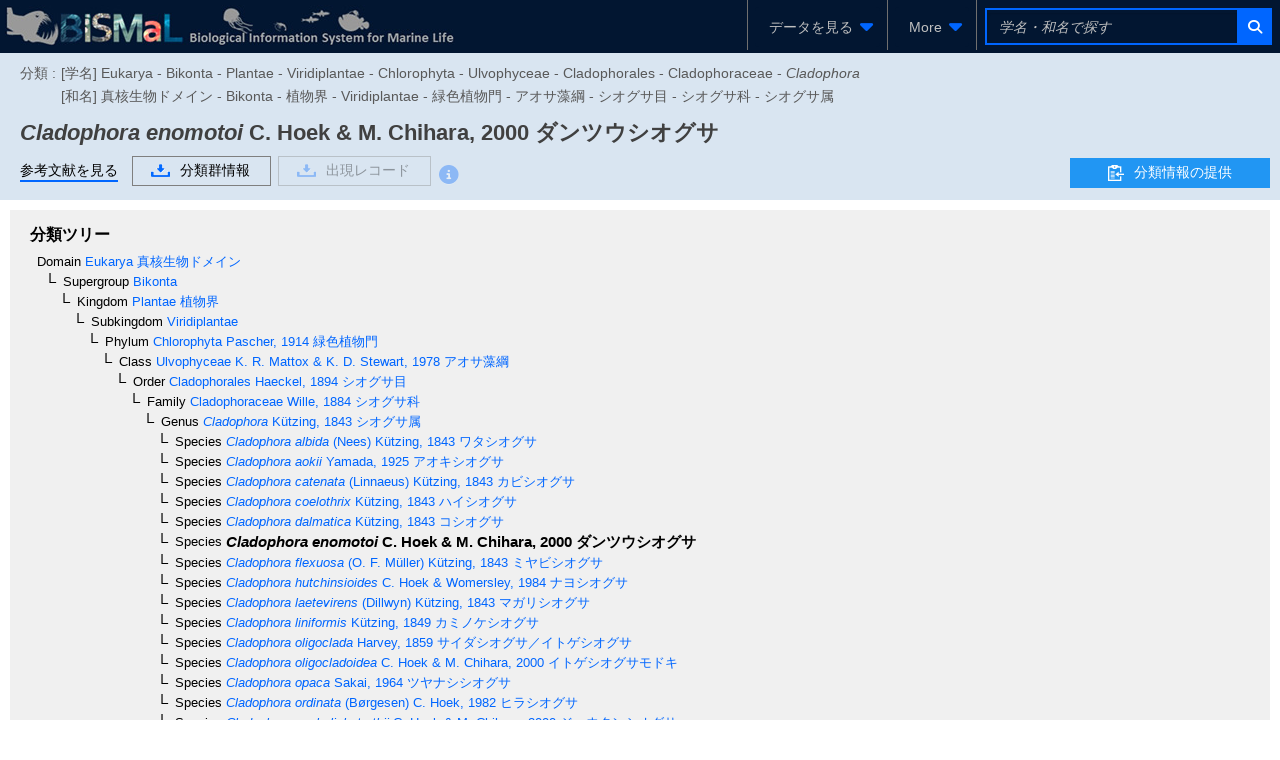

--- FILE ---
content_type: text/html;charset=UTF-8
request_url: https://www.godac.jamstec.go.jp/bismal/j/view/9027851
body_size: 111632
content:
<?xml version="1.0" encoding="UTF-8" ?>
<!DOCTYPE html>
<html xmlns="http://www.w3.org/1999/xhtml"><head id="j_idt5"><link type="text/css" rel="stylesheet" href="/bismal/javax.faces.resource/theme.css.faces?ln=primefaces-bismal&amp;v=13.0.7" /><link type="text/css" rel="stylesheet" href="/bismal/javax.faces.resource/primeicons/primeicons.css.faces?ln=primefaces&amp;v=13.0.7" /><link type="text/css" rel="stylesheet" href="/bismal/javax.faces.resource/font-awesome/6.5.1/css/all.min-jsf.css.faces?ln=webjars" /><link type="text/css" rel="stylesheet" href="/bismal/javax.faces.resource/font-awesome/6.5.1/css/v4-shims.min-jsf.css.faces?ln=webjars" /><link type="text/css" rel="stylesheet" href="/bismal/javax.faces.resource/openlayers/8.2.0/ol.css.faces?ln=webjars" /><link type="text/css" rel="stylesheet" href="/bismal/javax.faces.resource/components.css.faces?ln=primefaces&amp;v=13.0.7" /><script type="text/javascript" src="/bismal/javax.faces.resource/jquery/jquery.js.faces?ln=primefaces&amp;v=13.0.7"></script><script type="text/javascript" src="/bismal/javax.faces.resource/jquery/jquery-plugins.js.faces?ln=primefaces&amp;v=13.0.7"></script><script type="text/javascript" src="/bismal/javax.faces.resource/core.js.faces?ln=primefaces&amp;v=13.0.7"></script><script type="text/javascript" src="/bismal/javax.faces.resource/components.js.faces?ln=primefaces&amp;v=13.0.7"></script><script type="text/javascript" src="/bismal/javax.faces.resource/touch/touchswipe.js.faces?ln=primefaces&amp;v=13.0.7"></script><script type="text/javascript" src="/bismal/javax.faces.resource/d3/7.8.5/dist/d3.min.js.faces?ln=webjars"></script><script type="text/javascript" src="/bismal/javax.faces.resource/d3-tip.js.faces?ln=chart"></script><script type="text/javascript" src="/bismal/javax.faces.resource/chart.js.faces?ln=chart"></script><link type="text/css" rel="stylesheet" href="/bismal/javax.faces.resource/chart.css.faces?ln=chart" /><script type="text/javascript" src="/bismal/javax.faces.resource/filedownload/filedownload.js.faces?ln=primefaces&amp;v=13.0.7"></script><script type="text/javascript">if(window.PrimeFaces){PrimeFaces.settings.locale='ja';PrimeFaces.settings.viewId='/taxonView.xhtml';PrimeFaces.settings.contextPath='/bismal';PrimeFaces.settings.cookiesSecure=true;}</script>
	    <meta http-equiv="Content-Type" content="text/html; charset=UTF-8" />
        <link rel="icon" href="/bismal/favicon.png" />
        
		<meta http-equiv="Pragma" content="no-cache" />
		<meta http-equiv="Cache-Control" content="no-cache" />
		<meta http-equiv="Expires" content="-1" />
		<meta name="viewport" content="width=device-width,user-scalable=no,maximum-scale=1" />
	    <title>
		 Cladophora enomotoi ダンツウシオグサ - Biological Information System for Marine Life
	
		</title>
        
		<!-- Template CSS -->
		<link rel="stylesheet" href="/bismal/css/biwTemplate.css" type="text/css" />
		<link rel="stylesheet" href="/bismal/css/headerFooter.css" type="text/css" />
		<link rel="stylesheet" href="/bismal/css/autocomplete/easy-autocomplete.css" type="text/css" />
		<link rel="stylesheet" href="/bismal/css/autocomplete/easy-autocomplete.themes.css" type="text/css" />
		<script type="text/javascript" src="/bismal/js/jquery.easy-autocomplete.js" charset="utf-8"></script>
		<link rel="stylesheet" href="/bismal/css/occurrenceChart.css" type="text/css" />
		<link rel="stylesheet" href="/bismal/css/taxonView.css" type="text/css" /><script type="text/javascript" src="/bismal/javax.faces.resource/openlayers/8.2.0/dist/ol.js.faces?ln=webjars"></script>

		<link rel="stylesheet" type="text/css" href="/bismal/js/ol-layerswitcher/ol-layerswitcher.css" />
		<link rel="stylesheet" type="text/css" href="/bismal/css/map.css" />

		<script type="text/javascript" src="/bismal/js/ol-layerswitcher/ol-layerswitcher.js" charset="utf-8"></script>
		<script type="text/javascript" src="/bismal/js/map.js" charset="utf-8"></script></head><body class="locale-ja"><div id="j_idt42" class="ui-outputpanel ui-widget"><div id="header_panel" class="ui-outputpanel ui-widget menu-header"><html xmlns="http://www.w3.org/1999/xhtml">
<form id="HEADER" name="HEADER" method="post" action="/bismal/taxonView.faces" enctype="application/x-www-form-urlencoded" onkeypress="if(event.keyCode == 13){return false;}">
<input type="hidden" name="HEADER" value="HEADER" />
<div id="j_idt45" class="ui-outputpanel ui-widget biw-header biw-header-1600"><div id="j_idt48" class="ui-outputpanel ui-widget" style="display:inline-block;padding: 5px;"><a href="/bismal/j/"><img src="/bismal/images/header.jpg" style="vertical-align: middle;" /></a></div><div id="j_idt53" class="ui-outputpanel ui-widget header-field"><div id="j_idt55" class="ui-outputpanel ui-widget header-menu-btn-panel-first header-menu-btn-panel"><a href="https://www.godac.jamstec.go.jp:443/bismal/j/taxontree"><div id="j_idt57" class="ui-outputpanel ui-widget" style="padding: 15px;">
								<i class="fa fa-fw fa-sitemap" style="margin-right:5px;color:#0066FF;"></i><span class="header-menu-label">生物分類ツリー</span></div></a></div><div id="j_idt60" class="ui-outputpanel ui-widget header-menu-btn-panel"><a href="https://www.godac.jamstec.go.jp:443/bismal/j/occurrences"><div id="j_idt64" class="ui-outputpanel ui-widget" style="padding: 15px;">
								<i class="fa fa-fw fa-earth-asia" style="margin-right:5px;color:#0066FF;"></i><span class="header-menu-label">生物出現レコード</span></div></a></div><div id="j_idt68" class="ui-outputpanel ui-widget header-menu-btn-panel"><a id="j_idt69" href="#" class="ui-commandlink ui-widget" onclick="showDatasetListOp();return false;;PrimeFaces.ab({s:&quot;j_idt69&quot;,f:&quot;HEADER&quot;});return false;"><div id="j_idt70" class="ui-outputpanel ui-widget" style="padding: 15px;">
								<i class="fa fa-fw fa-file-lines" style="margin-right:5px;color:#0066FF;"></i><span class="header-menu-label">データセット</span></div></a><script id="j_idt69_s" type="text/javascript">$(function(){PrimeFaces.cw("CommandLink","widget_j_idt69",{id:"j_idt69"});});</script></div><div id="j_idt75" class="ui-outputpanel ui-widget header-menu-btn-panel"><div id="j_idt77" class="ui-menu ui-menubar ui-widget ui-widget-content ui-corner-all ui-helper-clearfix header-menu"><div tabindex="0" class="ui-helper-hidden-accessible"></div><ul role="menubar" class="ui-menu-list ui-helper-reset"><li class="ui-widget ui-menuitem ui-corner-all ui-menu-parent submenu-panel" role="none"><a role="menuitem" aria-haspopup="true" href="#" tabindex="-1" class="ui-menuitem-link ui-submenu-link ui-corner-all"><span class="ui-menuitem-text">More</span><span class="ui-icon ui-icon-triangle-1-s"></span></a><ul class="ui-widget-content ui-menu-list ui-corner-all ui-helper-clearfix ui-menu-child ui-shadow" role="menu"><li class="ui-menuitem ui-widget ui-corner-all" role="none"><a tabindex="-1" role="menuitem" class="ui-menuitem-link ui-corner-all" href="https://www.godac.jamstec.go.jp/bismal/j/about.html"><span class="ui-menuitem-text">BISMaLとは</span></a></li><li class="ui-menuitem ui-widget ui-corner-all" role="none"><a tabindex="-1" role="menuitem" class="ui-menuitem-link ui-corner-all" href="https://www.godac.jamstec.go.jp/bismal/j/b_data.html"><span class="ui-menuitem-text">データについて</span></a></li><li class="ui-menuitem ui-widget ui-corner-all" role="none"><a tabindex="-1" role="menuitem" class="ui-menuitem-link ui-corner-all" href="/bismal/e/view/9027851"><span class="ui-menuitem-text">English</span></a></li></ul></li></ul></div><script id="j_idt77_s" type="text/javascript">$(function(){PrimeFaces.cw("Menubar","widget_j_idt77",{id:"j_idt77",autoDisplay:true,delay:0,toggleEvent:"click"});});</script></div><div id="j_idt84" class="ui-outputpanel ui-widget" style="display:inline-block;"><div id="j_idt87" class="ui-outputpanel ui-widget header-search-panel" style="padding: 8px;"><div id="j_idt88" class="ui-outputpanel ui-widget" style="border:#0066FF solid 2px;"><input id="searchInput1600" name="searchInput1600" type="text" style="width: 250px;border:none;color: #F45C4D;" class="ui-inputfield ui-inputtext ui-widget ui-state-default ui-corner-all header-search-input-panel taxon-search-input search-input-1600" placeholder="学名・和名で探す" onkeypress="if (event.keyCode == 13) {jQuery(PF('searchTaxaBtn1600').jq).click()}" onkeyup="PrimeFaces.ab({s:&quot;searchInput1600&quot;,e:&quot;keyup&quot;,f:&quot;HEADER&quot;,p:&quot;searchInput1600&quot;,u:&quot;@none&quot;,g:false,onco:function(xhr,status,args,data){jQuery('.taxon-search-input').val(jQuery('#searchInput1600').val());}});" onchange="PrimeFaces.ab({s:&quot;searchInput1600&quot;,e:&quot;valueChange&quot;,f:&quot;HEADER&quot;,p:&quot;searchInput1600&quot;,u:&quot;@none&quot;,g:false,onco:function(xhr,status,args,data){jQuery('.taxon-search-input').val(jQuery('#searchInput1600').val());}});" /><script id="searchInput1600_s" type="text/javascript">$(function(){PrimeFaces.cw("InputText","widget_searchInput1600",{id:"searchInput1600"});});</script><button id="j_idt89" name="j_idt89" class="ui-button ui-widget ui-state-default ui-corner-all ui-button-icon-only" onclick="PrimeFaces.ab({s:&quot;j_idt89&quot;,f:&quot;HEADER&quot;,p:&quot;j_idt89&quot;,u:&quot;j_idt89&quot;,g:false});return false;" type="submit"><span class="ui-button-icon-left ui-icon ui-c fa fa-fw fa-search"></span><span class="ui-button-text ui-c">ui-button</span></button><script id="j_idt89_s" type="text/javascript">$(function(){PrimeFaces.cw("CommandButton","searchTaxaBtn1600",{id:"j_idt89"});});</script></div></div></div></div></div><div id="j_idt94" class="ui-outputpanel ui-widget biw-header biw-header-1280"><div id="j_idt97" class="ui-outputpanel ui-widget" style="display:inline-block;padding: 5px;"><a href="/bismal/j/"><img src="/bismal/images/header.jpg" style="vertical-align: middle;" /></a></div><div id="j_idt104" class="ui-outputpanel ui-widget header-field"><div id="j_idt105" class="ui-outputpanel ui-widget header-menu-btn-panel-first header-menu-btn-panel"><div id="j_idt107" class="ui-menu ui-menubar ui-widget ui-widget-content ui-corner-all ui-helper-clearfix header-menu"><div tabindex="0" class="ui-helper-hidden-accessible"></div><ul role="menubar" class="ui-menu-list ui-helper-reset"><li class="ui-widget ui-menuitem ui-corner-all ui-menu-parent submenu-panel" role="none"><a role="menuitem" aria-haspopup="true" href="#" tabindex="-1" class="ui-menuitem-link ui-submenu-link ui-corner-all"><span class="ui-menuitem-text">データを見る</span><span class="ui-icon ui-icon-triangle-1-s"></span></a><ul class="ui-widget-content ui-menu-list ui-corner-all ui-helper-clearfix ui-menu-child ui-shadow" role="menu"><li class="ui-menuitem ui-widget ui-corner-all" role="none"><a tabindex="-1" role="menuitem" class="ui-menuitem-link ui-corner-all" href="https://www.godac.jamstec.go.jp:443/bismal/j/taxontree"><span class="ui-menuitem-icon ui-icon fa fa-fw fa-sitemap ui-menuitem-icon-left" aria-hidden="true"></span><span class="ui-menuitem-text">生物分類ツリー</span></a></li><li class="ui-menuitem ui-widget ui-corner-all" role="none"><a tabindex="-1" role="menuitem" class="ui-menuitem-link ui-corner-all" href="https://www.godac.jamstec.go.jp:443/bismal/j/occurrences"><span class="ui-menuitem-icon ui-icon fa fa-fw fa-earth-asia ui-menuitem-icon-left" aria-hidden="true"></span><span class="ui-menuitem-text">生物出現レコード</span></a></li><li class="ui-menuitem ui-widget ui-corner-all" role="none"><a tabindex="-1" role="menuitem" class="ui-menuitem-link ui-corner-all" href="#" onclick="showDatasetListOp();return false;"><span class="ui-menuitem-icon ui-icon fa fa-fw fa-file-lines ui-menuitem-icon-left" aria-hidden="true"></span><span class="ui-menuitem-text">データセット</span></a></li></ul></li></ul></div><script id="j_idt107_s" type="text/javascript">$(function(){PrimeFaces.cw("Menubar","widget_j_idt107",{id:"j_idt107",autoDisplay:true,delay:0,toggleEvent:"click"});});</script></div><div id="j_idt117" class="ui-outputpanel ui-widget header-menu-btn-panel"><div id="j_idt118" class="ui-menu ui-menubar ui-widget ui-widget-content ui-corner-all ui-helper-clearfix header-menu"><div tabindex="0" class="ui-helper-hidden-accessible"></div><ul role="menubar" class="ui-menu-list ui-helper-reset"><li class="ui-widget ui-menuitem ui-corner-all ui-menu-parent submenu-panel" role="none"><a role="menuitem" aria-haspopup="true" href="#" tabindex="-1" class="ui-menuitem-link ui-submenu-link ui-corner-all"><span class="ui-menuitem-text">More</span><span class="ui-icon ui-icon-triangle-1-s"></span></a><ul class="ui-widget-content ui-menu-list ui-corner-all ui-helper-clearfix ui-menu-child ui-shadow" role="menu"><li class="ui-menuitem ui-widget ui-corner-all" role="none"><a tabindex="-1" role="menuitem" class="ui-menuitem-link ui-corner-all" href="https://www.godac.jamstec.go.jp/bismal/j/about.html"><span class="ui-menuitem-text">BISMaLとは</span></a></li><li class="ui-menuitem ui-widget ui-corner-all" role="none"><a tabindex="-1" role="menuitem" class="ui-menuitem-link ui-corner-all" href="https://www.godac.jamstec.go.jp/bismal/j/b_data.html"><span class="ui-menuitem-text">データについて</span></a></li><li class="ui-menuitem ui-widget ui-corner-all" role="none"><a tabindex="-1" role="menuitem" class="ui-menuitem-link ui-corner-all" href="/bismal/e/view/9027851"><span class="ui-menuitem-text">English</span></a></li></ul></li></ul></div><script id="j_idt118_s" type="text/javascript">$(function(){PrimeFaces.cw("Menubar","widget_j_idt118",{id:"j_idt118",autoDisplay:true,delay:0,toggleEvent:"click"});});</script></div><div id="j_idt129" class="ui-outputpanel ui-widget" style="display:inline-block;"><div id="j_idt130" class="ui-outputpanel ui-widget header-search-panel" style="padding: 8px;"><div id="j_idt131" class="ui-outputpanel ui-widget" style="border:#0066FF solid 2px;"><input id="searchInput1280" name="searchInput1280" type="text" style="width: 250px;border:none;color: #F45C4D;" class="ui-inputfield ui-inputtext ui-widget ui-state-default ui-corner-all header-search-input-panel taxon-search-input search-input-1280" placeholder="学名・和名で探す" onkeypress="if (event.keyCode == 13) {jQuery(PF('searchTaxaBtn1280').jq).click()}" onkeyup="PrimeFaces.ab({s:&quot;searchInput1280&quot;,e:&quot;keyup&quot;,f:&quot;HEADER&quot;,p:&quot;searchInput1280&quot;,u:&quot;@none&quot;,g:false,onco:function(xhr,status,args,data){jQuery('.taxon-search-input').val(jQuery('#searchInput1280').val());}});" onchange="PrimeFaces.ab({s:&quot;searchInput1280&quot;,e:&quot;valueChange&quot;,f:&quot;HEADER&quot;,p:&quot;searchInput1280&quot;,u:&quot;@none&quot;,g:false,onco:function(xhr,status,args,data){jQuery('.taxon-search-input').val(jQuery('#searchInput1280').val());}});" /><script id="searchInput1280_s" type="text/javascript">$(function(){PrimeFaces.cw("InputText","widget_searchInput1280",{id:"searchInput1280"});});</script><button id="j_idt132" name="j_idt132" class="ui-button ui-widget ui-state-default ui-corner-all ui-button-icon-only" onclick="PrimeFaces.ab({s:&quot;j_idt132&quot;,f:&quot;HEADER&quot;,p:&quot;j_idt132&quot;,u:&quot;j_idt132&quot;,g:false});return false;" type="submit"><span class="ui-button-icon-left ui-icon ui-c fa fa-fw fa-search"></span><span class="ui-button-text ui-c">ui-button</span></button><script id="j_idt132_s" type="text/javascript">$(function(){PrimeFaces.cw("CommandButton","searchTaxaBtn1280",{id:"j_idt132"});});</script></div></div></div></div></div><div id="j_idt133" class="ui-outputpanel ui-widget biw-header biw-header-1040"><div id="j_idt134" class="ui-outputpanel ui-widget" style="display:inline-block;padding: 5px;"><a href="/bismal/j/"><img src="/bismal/images/headerMini.jpg" style="vertical-align: middle;" /></a></div><div id="j_idt137" class="ui-outputpanel ui-widget header-field"><div id="j_idt138" class="ui-outputpanel ui-widget header-menu-btn-panel-first header-menu-btn-panel"><div id="j_idt139" class="ui-menu ui-menubar ui-widget ui-widget-content ui-corner-all ui-helper-clearfix header-menu"><div tabindex="0" class="ui-helper-hidden-accessible"></div><ul role="menubar" class="ui-menu-list ui-helper-reset"><li class="ui-widget ui-menuitem ui-corner-all ui-menu-parent submenu-panel" role="none"><a role="menuitem" aria-haspopup="true" href="#" tabindex="-1" class="ui-menuitem-link ui-submenu-link ui-corner-all"><span class="ui-menuitem-text">データを見る</span><span class="ui-icon ui-icon-triangle-1-s"></span></a><ul class="ui-widget-content ui-menu-list ui-corner-all ui-helper-clearfix ui-menu-child ui-shadow" role="menu"><li class="ui-menuitem ui-widget ui-corner-all" role="none"><a tabindex="-1" role="menuitem" class="ui-menuitem-link ui-corner-all" href="https://www.godac.jamstec.go.jp:443/bismal/j/taxontree"><span class="ui-menuitem-icon ui-icon fa fa-fw fa-sitemap ui-menuitem-icon-left" aria-hidden="true"></span><span class="ui-menuitem-text">生物分類ツリー</span></a></li><li class="ui-menuitem ui-widget ui-corner-all" role="none"><a tabindex="-1" role="menuitem" class="ui-menuitem-link ui-corner-all" href="https://www.godac.jamstec.go.jp:443/bismal/j/occurrences"><span class="ui-menuitem-icon ui-icon fa fa-fw fa-earth-asia ui-menuitem-icon-left" aria-hidden="true"></span><span class="ui-menuitem-text">生物出現レコード</span></a></li><li class="ui-menuitem ui-widget ui-corner-all" role="none"><a tabindex="-1" role="menuitem" class="ui-menuitem-link ui-corner-all" href="#" onclick="showDatasetListOp();return false;"><span class="ui-menuitem-icon ui-icon fa fa-fw fa-file-lines ui-menuitem-icon-left" aria-hidden="true"></span><span class="ui-menuitem-text">データセット</span></a></li></ul></li></ul></div><script id="j_idt139_s" type="text/javascript">$(function(){PrimeFaces.cw("Menubar","widget_j_idt139",{id:"j_idt139",autoDisplay:true,delay:0,toggleEvent:"click"});});</script></div><div id="j_idt144" class="ui-outputpanel ui-widget header-menu-btn-panel"><div id="j_idt145" class="ui-menu ui-menubar ui-widget ui-widget-content ui-corner-all ui-helper-clearfix header-menu"><div tabindex="0" class="ui-helper-hidden-accessible"></div><ul role="menubar" class="ui-menu-list ui-helper-reset"><li class="ui-widget ui-menuitem ui-corner-all ui-menu-parent submenu-panel" role="none"><a role="menuitem" aria-haspopup="true" href="#" tabindex="-1" class="ui-menuitem-link ui-submenu-link ui-corner-all"><span class="ui-menuitem-text">More</span><span class="ui-icon ui-icon-triangle-1-s"></span></a><ul class="ui-widget-content ui-menu-list ui-corner-all ui-helper-clearfix ui-menu-child ui-shadow" role="menu"><li class="ui-menuitem ui-widget ui-corner-all" role="none"><a tabindex="-1" role="menuitem" class="ui-menuitem-link ui-corner-all" href="https://www.godac.jamstec.go.jp/bismal/j/about.html"><span class="ui-menuitem-text">BISMaLとは</span></a></li><li class="ui-menuitem ui-widget ui-corner-all" role="none"><a tabindex="-1" role="menuitem" class="ui-menuitem-link ui-corner-all" href="https://www.godac.jamstec.go.jp/bismal/j/b_data.html"><span class="ui-menuitem-text">データについて</span></a></li><li class="ui-menuitem ui-widget ui-corner-all" role="none"><a tabindex="-1" role="menuitem" class="ui-menuitem-link ui-corner-all" href="/bismal/e/view/9027851"><span class="ui-menuitem-text">English</span></a></li></ul></li></ul></div><script id="j_idt145_s" type="text/javascript">$(function(){PrimeFaces.cw("Menubar","widget_j_idt145",{id:"j_idt145",autoDisplay:true,delay:0,toggleEvent:"click"});});</script></div><div id="j_idt154" class="ui-outputpanel ui-widget" style="display:inline-block;"><div id="j_idt155" class="ui-outputpanel ui-widget header-search-panel" style="padding: 8px;"><div id="j_idt157" class="ui-outputpanel ui-widget" style="border:#0066FF solid 2px;"><input id="searchInput1024" name="searchInput1024" type="text" style="width: 250px;border:none;color: #F45C4D;" class="ui-inputfield ui-inputtext ui-widget ui-state-default ui-corner-all header-search-input-panel taxon-search-input search-input-1024" placeholder="学名・和名で探す" onkeypress="if (event.keyCode == 13) {jQuery(PF('searchTaxaBtn1024').jq).click()}" onkeyup="PrimeFaces.ab({s:&quot;searchInput1024&quot;,e:&quot;keyup&quot;,f:&quot;HEADER&quot;,p:&quot;searchInput1024&quot;,u:&quot;@none&quot;,g:false,onco:function(xhr,status,args,data){jQuery('.taxon-search-input').val(jQuery('#searchInput1024').val());}});" onchange="PrimeFaces.ab({s:&quot;searchInput1024&quot;,e:&quot;valueChange&quot;,f:&quot;HEADER&quot;,p:&quot;searchInput1024&quot;,u:&quot;@none&quot;,g:false,onco:function(xhr,status,args,data){jQuery('.taxon-search-input').val(jQuery('#searchInput1024').val());}});" /><script id="searchInput1024_s" type="text/javascript">$(function(){PrimeFaces.cw("InputText","widget_searchInput1024",{id:"searchInput1024"});});</script><button id="j_idt159" name="j_idt159" class="ui-button ui-widget ui-state-default ui-corner-all ui-button-icon-only" onclick="PrimeFaces.ab({s:&quot;j_idt159&quot;,f:&quot;HEADER&quot;,p:&quot;j_idt159&quot;,u:&quot;j_idt159&quot;,g:false});return false;" type="submit"><span class="ui-button-icon-left ui-icon ui-c fa fa-fw fa-search"></span><span class="ui-button-text ui-c">ui-button</span></button><script id="j_idt159_s" type="text/javascript">$(function(){PrimeFaces.cw("CommandButton","searchTaxaBtn1024",{id:"j_idt159"});});</script></div></div></div></div></div><div id="j_idt160" class="ui-outputpanel ui-widget dataset-list-op-panel"><html xmlns="http://www.w3.org/1999/xhtml"><head id="j_idt162"><link type="text/css" rel="stylesheet" href="/bismal/javax.faces.resource/theme.css.faces?ln=primefaces-bismal&amp;v=13.0.7" /><link type="text/css" rel="stylesheet" href="/bismal/javax.faces.resource/primeicons/primeicons.css.faces?ln=primefaces&amp;v=13.0.7" /><script type="text/javascript">if(window.PrimeFaces){PrimeFaces.settings.locale='ja';PrimeFaces.settings.viewId='/taxonView.xhtml';PrimeFaces.settings.contextPath='/bismal';PrimeFaces.settings.cookiesSecure=true;}</script>
  <link rel="stylesheet" charset="utf-8" type="text/css" href="/bismal/css/incDatasetListOp.css" /></head><body><div id="DATASET_LIST_OP" class="ui-overlaypanel ui-widget ui-widget-content ui-corner-all ui-shadow ui-hidden-container dataset-list-op" style="height: calc(100vh - 53px); box-sizing: border-box;"><div class="ui-overlaypanel-content"></div></div><script id="DATASET_LIST_OP_s" type="text/javascript">$(function(){PrimeFaces.cw("OverlayPanel","DATASET_LIST_OP",{id:"DATASET_LIST_OP",showEvent:"none",onShow:function(){PF('DATASET_LIST_TABLE').filter();},my:"left top",appendTo:"@(body)",dynamic:true,dismissable:false,showCloseIcon:true,modal:true});});</script></body>
</html></div><script id="j_idt223" type="text/javascript">showDatasetListOp = function() {return PrimeFaces.ab({s:"j_idt223",f:"HEADER",p:"j_idt223",u:"@none",pa:arguments[0]});}</script>

			<script type="text/javascript">
				jQuery(function(){
					autoComplete();
				});
				function autoComplete(){
					const options = {
						url: function(phrase) {
							return "/bismal/api/taxonNames?lang=ja&keyword=" + encodeURIComponent(phrase);
						},
						ajaxSettings: {
							dataType: "json",
							method: "POST",
							data: {
								dataType: "json"
							}
						},
						preparePostData: function(data) {
							data.phrase = jQuery(".taxon-search-input").val();
							return data;
						},
						minCharNumber: 3,
						requestDelay: 300,
						getValue: "name",
						template: {
							type: "custom",
							method: function(value, item) {
								if(item.synonym == null){
									return '<a href="' + item.href + '">' + value + '</a>';
								}else{
									return '<a href="' + item.href + '"><div>synonym</div> ' + value + '</a>';
								}
							}
						},
						list: {
							maxNumberOfElements: 21,
							onHideListEvent: function() {
								jQuery('.easy-autocomplete-container li').removeClass('selected');
							},
							onKeyEnterEvent: function() {
								jQuery('.easy-autocomplete-container .selected a')[0].click()
							}
						}
					};
					jQuery(".header-search-input-panel").easyAutocomplete(options);
				}
			</script><input type="hidden" name="javax.faces.ViewState" id="j_id1:javax.faces.ViewState:0" value="3699364151516460819:3297015862325242391" autocomplete="off" />
</form>
</html></div><div id="header_sub_panel" class="ui-outputpanel ui-widget"><div id="j_idt227" class="ui-outputpanel ui-widget taxon-sub-header-panel" style="background:#D9E5F1;">
<form id="j_idt228" name="j_idt228" method="post" action="/bismal/taxonView.faces" enctype="application/x-www-form-urlencoded">
<input type="hidden" name="j_idt228" value="j_idt228" />
<div id="j_idt228:j_idt230" class="ui-outputpanel ui-widget" style="padding:0.5em 0;"><div id="j_idt228:j_idt231" class="ui-outputpanel ui-widget" style="color:#595959;white-space: nowrap;width: 85%;margin-bottom:5px;"><div id="j_idt228:j_idt232" class="ui-outputpanel ui-widget" style="display:inline-block;vertical-align: top;margin-top: 5px;margin-right: 5px;">分類 : </div><div id="j_idt228:j_idt235" class="ui-outputpanel ui-widget classification-panel"><div id="j_idt228:j_idt237" class="ui-outputpanel ui-widget" style="margin-top:5px;">[学名] Eukarya - Bikonta - Plantae - Viridiplantae - Chlorophyta - Ulvophyceae - Cladophorales - Cladophoraceae - <span class='font-style-italic'>Cladophora</span></div><div id="j_idt228:j_idt240" class="ui-outputpanel ui-widget" style="margin-top:5px;">[和名] 真核生物ドメイン - Bikonta - 植物界 - Viridiplantae - 緑色植物門 - アオサ藻綱 - シオグサ目 - シオグサ科 - シオグサ属</div></div></div><div id="j_idt228:j_idt243" class="ui-outputpanel ui-widget taxon-header-field" style="position:relative;"><div id="j_idt228:j_idt244" class="ui-outputpanel ui-widget taxon-header-content" style="width: calc(100% - 210px);"><div id="j_idt228:j_idt246" class="ui-outputpanel ui-widget name-panel"><div id="j_idt228:j_idt248" class="ui-outputpanel ui-widget" style="white-space:normal;display:inline-block;margin-top:7px;margin-right:1em;"><span id="j_idt228:j_idt249" class="ui-outputpanel ui-widget"><span id="j_idt228:j_idt253" class="ui-outputpanel ui-widget"><span class="header-title font-style-italic">Cladophora enomotoi</span></span><span class="header-title"> C. Hoek &amp; M. Chihara, 2000</span></span><span id="j_idt228:j_idt259" class="ui-outputpanel ui-widget"><span class="header-title"> ダンツウシオグサ</span></span></div></div><div id="j_idt228:j_idt300" class="ui-outputpanel ui-widget btn-panel" style="display:inline-block;vertical-align: top;margin-top: 5px;"><div id="j_idt228:j_idt301" class="ui-outputpanel ui-widget" style="margin-right:1em;margin-top:0.2em;display:inline-block;border-bottom:2px solid #0066FF;"><a id="j_idt228:j_idt303" href="#" class="ui-commandlink ui-widget" onclick="jQuery('html,body').animate({scrollTop:jQuery('.literature-panel').offset().top});return false;;PrimeFaces.ab({s:&quot;j_idt228:j_idt303&quot;,f:&quot;j_idt228&quot;});return false;"><span style="color:#000000;">参考文献を見る</span></a><script id="j_idt228:j_idt303_s" type="text/javascript">$(function(){PrimeFaces.cw("CommandLink","widget_j_idt228_j_idt303",{id:"j_idt228:j_idt303"});});</script></div><div id="j_idt228:j_idt306" class="ui-outputpanel ui-widget" style="white-space:nowrap;margin-top:0.2em;display: inline-block;"><div id="j_idt228:j_idt307" class="ui-outputpanel ui-widget" style="margin-right:0.5em;display:inline-block;"><a id="j_idt228:j_idt308" href="#" class="ui-commandlink ui-widget" onclick="PrimeFaces.ab({s:&quot;j_idt228:j_idt308&quot;,f:&quot;j_idt228&quot;,p:&quot;j_idt228:j_idt308&quot;,u:&quot;@widgetVar(taxonDownloadDlg)&quot;});return false;"><div id="j_idt228:j_idt309" class="ui-outputpanel ui-widget transparent-btn-panel"><img id="j_idt228:j_idt310" src="/bismal/images/icon_download.gif?pfdrid_c=true" alt="" style="vertical-align: middle;margin-right: 10px;pointer-events: none;" />分類群情報</div></a><script id="j_idt228:j_idt308_s" type="text/javascript">$(function(){PrimeFaces.cw("CommandLink","widget_j_idt228_j_idt308",{id:"j_idt228:j_idt308"});});</script></div><div id="j_idt228:j_idt312" class="ui-outputpanel ui-widget" style="display:inline-block;"><a id="j_idt228:j_idt313" href="#" class="ui-commandlink ui-widget ui-state-disabled" tabindex="-1" onclick="PrimeFaces.ab({s:&quot;j_idt228:j_idt313&quot;,f:&quot;j_idt228&quot;,p:&quot;j_idt228:j_idt313&quot;,u:&quot;@widgetVar(recordDownloadDlg)&quot;});return false;"><div id="j_idt228:j_idt314" class="ui-outputpanel ui-widget transparent-btn-panel"><img id="j_idt228:j_idt315" src="/bismal/images/icon_download.gif?pfdrid_c=true" alt="" style="vertical-align: middle;margin-right: 10px;pointer-events: none;" />出現レコード</div></a><script id="j_idt228:j_idt313_s" type="text/javascript">$(function(){PrimeFaces.cw("CommandLink","widget_j_idt228_j_idt313",{id:"j_idt228:j_idt313",disabledAttr:true});});</script><span id="j_idt228:j_idt317" class="ui-outputpanel ui-widget"><a id="j_idt228:j_idt319" href="#" class="ui-commandlink ui-widget ui-state-disabled" tabindex="-1" onclick="return false;;PrimeFaces.ab({s:&quot;j_idt228:j_idt319&quot;,f:&quot;j_idt228&quot;});return false;"><span id="j_idt228:download" class="ui-outputpanel ui-widget fa-stack fa-lg" style="margin-top: 3px;vertical-align: text-top;">
													<i class="fa fa-circle fa-stack-2x fa-inverse" style="font-size: 1.4em !important;"></i>
													<i class="fa fa-info-circle fa-stack-2x" style="font-size: 1.4em !important;color:#0066FF;"></i></span></a><script id="j_idt228:j_idt319_s" type="text/javascript">$(function(){PrimeFaces.cw("CommandLink","widget_j_idt228_j_idt319",{id:"j_idt228:j_idt319",disabledAttr:true});});</script></span></div></div></div></div><div id="j_idt228:j_idt327" class="ui-outputpanel ui-widget report-taxon-info "><a href="https://www.godac.jamstec.go.jp/bismal/j/b_data.html#data2" target="_blank"><div id="j_idt228:j_idt329" class="ui-outputpanel ui-widget info_btn"><img id="j_idt228:j_idt330" src="/bismal/images/file_icon.png?pfdrid_c=true" alt="" style="vertical-align: middle;margin-right: 10px;pointer-events: none;" />分類情報の提供</div></a></div>

						
						<script type="text/javascript">
							$(function(){
								setReportBtnPosition();
							});
							$(window).on("resize",(function() {
								setReportBtnPosition();
							}));
							function setReportBtnPosition(){
								var _width = $('.taxon-header-content').width() - $('.name-panel').width();
								$('.btn-panel').css('display','inline-block');
								if(_width > $('.btn-panel').width()){
									$('.report-taxon-info.pos-top').css('top','.5em');
								}else{
									$('.report-taxon-info.pos-top').css('top','');
									$('.btn-panel').css('display','block');
								}
								$('.report-taxon-info.pos-top').css('display','block');
							}
						</script></div></div><input type="hidden" name="javax.faces.ViewState" id="j_id1:javax.faces.ViewState:1" value="3699364151516460819:3297015862325242391" autocomplete="off" />
</form></div></div><div id="container" class="ui-outputpanel ui-widget content"><div id="j_idt333" class="ui-outputpanel ui-widget taxon-view">
<form id="taxonView" name="taxonView" method="post" action="/bismal/taxonView.faces" enctype="application/x-www-form-urlencoded">
<input type="hidden" name="taxonView" value="taxonView" />
<div id="taxonView:j_idt334" class="ui-outputpanel ui-widget"><html xmlns="http://www.w3.org/1999/xhtml">

</html></div><div id="taxonView:j_idt354" class="ui-outputpanel ui-widget view-panel tree"><div id="taxonView:j_idt355" class="ui-outputpanel ui-widget column-panel"><html xmlns="http://www.w3.org/1999/xhtml"><div id="taxonView:j_idt357" class="ui-outputpanel ui-widget"><div id="taxonView:j_idt359" class="ui-outputpanel ui-widget"><span class="column-title">分類ツリー</span></div><div id="taxonView:j_idt362" class="ui-outputpanel ui-widget taxon-tree-panel" style="margin-top: 0.5em;margin-left: -0.5em;"><div id="taxonView:j_idt363:0:j_idt364" class="ui-outputpanel ui-widget " style="margin-left:1em;white-space: nowrap;"><span id="taxonView:j_idt363:0:j_idt366" class="ui-outputpanel ui-widget"><span class="font-size13px" style="width: 85%;">Domain</span><div id="taxonView:j_idt363:0:j_idt372" class="ui-outputpanel ui-widget" style="display:inline-block;vertical-align: text-top;white-space: normal;width: 80%;"><a href="https://www.godac.jamstec.go.jp:443/bismal/j/view/9020546"><span class="font-size13px"> Eukarya</span><span class="font-size13px"> 真核生物ドメイン</span></a></div></span></div><div id="taxonView:j_idt363:1:j_idt364" class="ui-outputpanel ui-widget node-panel" style="margin-left:2em;white-space: nowrap;"><span id="taxonView:j_idt363:1:j_idt366" class="ui-outputpanel ui-widget"><span class="font-size13px" style="width: 85%;">Supergroup</span><div id="taxonView:j_idt363:1:j_idt372" class="ui-outputpanel ui-widget" style="display:inline-block;vertical-align: text-top;white-space: normal;width: 80%;"><a href="https://www.godac.jamstec.go.jp:443/bismal/j/view/9019270"><span class="font-size13px"> Bikonta</span></a></div></span></div><div id="taxonView:j_idt363:2:j_idt364" class="ui-outputpanel ui-widget node-panel" style="margin-left:3em;white-space: nowrap;"><span id="taxonView:j_idt363:2:j_idt366" class="ui-outputpanel ui-widget"><span class="font-size13px" style="width: 85%;">Kingdom</span><div id="taxonView:j_idt363:2:j_idt372" class="ui-outputpanel ui-widget" style="display:inline-block;vertical-align: text-top;white-space: normal;width: 80%;"><a href="https://www.godac.jamstec.go.jp:443/bismal/j/view/9021003"><span class="font-size13px"> Plantae</span><span class="font-size13px"> 植物界</span></a></div></span></div><div id="taxonView:j_idt363:3:j_idt364" class="ui-outputpanel ui-widget node-panel" style="margin-left:4em;white-space: nowrap;"><span id="taxonView:j_idt363:3:j_idt366" class="ui-outputpanel ui-widget"><span class="font-size13px" style="width: 85%;">Subkingdom</span><div id="taxonView:j_idt363:3:j_idt372" class="ui-outputpanel ui-widget" style="display:inline-block;vertical-align: text-top;white-space: normal;width: 80%;"><a href="https://www.godac.jamstec.go.jp:443/bismal/j/view/9019280"><span class="font-size13px"> Viridiplantae</span></a></div></span></div><div id="taxonView:j_idt363:4:j_idt364" class="ui-outputpanel ui-widget node-panel" style="margin-left:5em;white-space: nowrap;"><span id="taxonView:j_idt363:4:j_idt366" class="ui-outputpanel ui-widget"><span class="font-size13px" style="width: 85%;">Phylum</span><div id="taxonView:j_idt363:4:j_idt372" class="ui-outputpanel ui-widget" style="display:inline-block;vertical-align: text-top;white-space: normal;width: 80%;"><a href="https://www.godac.jamstec.go.jp:443/bismal/j/view/9019293"><span class="font-size13px"> Chlorophyta</span><span class="font-size13px"> Pascher, 1914</span><span class="font-size13px"> 緑色植物門</span></a></div></span></div><div id="taxonView:j_idt363:5:j_idt364" class="ui-outputpanel ui-widget node-panel" style="margin-left:6em;white-space: nowrap;"><span id="taxonView:j_idt363:5:j_idt366" class="ui-outputpanel ui-widget"><span class="font-size13px" style="width: 85%;">Class</span><div id="taxonView:j_idt363:5:j_idt372" class="ui-outputpanel ui-widget" style="display:inline-block;vertical-align: text-top;white-space: normal;width: 80%;"><a href="https://www.godac.jamstec.go.jp:443/bismal/j/view/9019294"><span class="font-size13px"> Ulvophyceae</span><span class="font-size13px"> K. R. Mattox &amp; K. D. Stewart, 1978</span><span class="font-size13px"> アオサ藻綱</span></a></div></span></div><div id="taxonView:j_idt363:6:j_idt364" class="ui-outputpanel ui-widget node-panel" style="margin-left:7em;white-space: nowrap;"><span id="taxonView:j_idt363:6:j_idt366" class="ui-outputpanel ui-widget"><span class="font-size13px" style="width: 85%;">Order</span><div id="taxonView:j_idt363:6:j_idt372" class="ui-outputpanel ui-widget" style="display:inline-block;vertical-align: text-top;white-space: normal;width: 80%;"><a href="https://www.godac.jamstec.go.jp:443/bismal/j/view/9022509"><span class="font-size13px"> Cladophorales</span><span class="font-size13px"> Haeckel, 1894</span><span class="font-size13px"> シオグサ目</span></a></div></span></div><div id="taxonView:j_idt363:7:j_idt364" class="ui-outputpanel ui-widget node-panel" style="margin-left:8em;white-space: nowrap;"><span id="taxonView:j_idt363:7:j_idt366" class="ui-outputpanel ui-widget"><span class="font-size13px" style="width: 85%;">Family</span><div id="taxonView:j_idt363:7:j_idt372" class="ui-outputpanel ui-widget" style="display:inline-block;vertical-align: text-top;white-space: normal;width: 80%;"><a href="https://www.godac.jamstec.go.jp:443/bismal/j/view/9022759"><span class="font-size13px"> Cladophoraceae</span><span class="font-size13px"> Wille, 1884</span><span class="font-size13px"> シオグサ科</span></a></div></span></div><div id="taxonView:j_idt363:8:j_idt364" class="ui-outputpanel ui-widget node-panel" style="margin-left:9em;white-space: nowrap;"><span id="taxonView:j_idt363:8:j_idt366" class="ui-outputpanel ui-widget"><span class="font-size13px" style="width: 85%;">Genus</span><div id="taxonView:j_idt363:8:j_idt372" class="ui-outputpanel ui-widget" style="display:inline-block;vertical-align: text-top;white-space: normal;width: 80%;"><a href="https://www.godac.jamstec.go.jp:443/bismal/j/view/9022787"><span class="font-style-italic font-size13px"> Cladophora</span><span class="font-size13px"> Kützing, 1843</span><span class="font-size13px"> シオグサ属</span></a></div></span></div><div id="taxonView:j_idt363:9:j_idt364" class="ui-outputpanel ui-widget node-panel" style="margin-left:10em;white-space: nowrap;"><span id="taxonView:j_idt363:9:j_idt366" class="ui-outputpanel ui-widget"><span class="font-size13px" style="width: 85%;">Species</span><div id="taxonView:j_idt363:9:j_idt372" class="ui-outputpanel ui-widget" style="display:inline-block;vertical-align: text-top;white-space: normal;width: 80%;"><a href="https://www.godac.jamstec.go.jp:443/bismal/j/view/9022906"><span class="font-style-italic font-size13px"> Cladophora albida</span><span class="font-size13px"> (Nees) Kützing, 1843</span><span class="font-size13px"> ワタシオグサ</span></a></div></span></div><div id="taxonView:j_idt363:10:j_idt364" class="ui-outputpanel ui-widget node-panel" style="margin-left:10em;white-space: nowrap;"><span id="taxonView:j_idt363:10:j_idt366" class="ui-outputpanel ui-widget"><span class="font-size13px" style="width: 85%;">Species</span><div id="taxonView:j_idt363:10:j_idt372" class="ui-outputpanel ui-widget" style="display:inline-block;vertical-align: text-top;white-space: normal;width: 80%;"><a href="https://www.godac.jamstec.go.jp:443/bismal/j/view/9022905"><span class="font-style-italic font-size13px"> Cladophora aokii</span><span class="font-size13px"> Yamada, 1925</span><span class="font-size13px"> アオキシオグサ</span></a></div></span></div><div id="taxonView:j_idt363:11:j_idt364" class="ui-outputpanel ui-widget node-panel" style="margin-left:10em;white-space: nowrap;"><span id="taxonView:j_idt363:11:j_idt366" class="ui-outputpanel ui-widget"><span class="font-size13px" style="width: 85%;">Species</span><div id="taxonView:j_idt363:11:j_idt372" class="ui-outputpanel ui-widget" style="display:inline-block;vertical-align: text-top;white-space: normal;width: 80%;"><a href="https://www.godac.jamstec.go.jp:443/bismal/j/view/9022903"><span class="font-style-italic font-size13px"> Cladophora catenata</span><span class="font-size13px"> (Linnaeus) Kützing, 1843</span><span class="font-size13px"> カビシオグサ</span></a></div></span></div><div id="taxonView:j_idt363:12:j_idt364" class="ui-outputpanel ui-widget node-panel" style="margin-left:10em;white-space: nowrap;"><span id="taxonView:j_idt363:12:j_idt366" class="ui-outputpanel ui-widget"><span class="font-size13px" style="width: 85%;">Species</span><div id="taxonView:j_idt363:12:j_idt372" class="ui-outputpanel ui-widget" style="display:inline-block;vertical-align: text-top;white-space: normal;width: 80%;"><a href="https://www.godac.jamstec.go.jp:443/bismal/j/view/9027835"><span class="font-style-italic font-size13px"> Cladophora coelothrix</span><span class="font-size13px"> Kützing, 1843</span><span class="font-size13px"> ハイシオグサ</span></a></div></span></div><div id="taxonView:j_idt363:13:j_idt364" class="ui-outputpanel ui-widget node-panel" style="margin-left:10em;white-space: nowrap;"><span id="taxonView:j_idt363:13:j_idt366" class="ui-outputpanel ui-widget"><span class="font-size13px" style="width: 85%;">Species</span><div id="taxonView:j_idt363:13:j_idt372" class="ui-outputpanel ui-widget" style="display:inline-block;vertical-align: text-top;white-space: normal;width: 80%;"><a href="https://www.godac.jamstec.go.jp:443/bismal/j/view/9027848"><span class="font-style-italic font-size13px"> Cladophora dalmatica</span><span class="font-size13px"> Kützing, 1843</span><span class="font-size13px"> コシオグサ</span></a></div></span></div><div id="taxonView:j_idt363:14:j_idt364" class="ui-outputpanel ui-widget node-panel" style="margin-left:10em;white-space: nowrap;"><span id="taxonView:j_idt363:14:j_idt382" class="ui-outputpanel ui-widget"><span class="font-size13px" style="width: 85%;">Species</span><div id="taxonView:j_idt363:14:j_idt388" class="ui-outputpanel ui-widget" style="display:inline-block;vertical-align: text-top;white-space: normal;width: 80%;"><span id="taxonView:j_idt363:14:j_idt389" class="ui-outputpanel ui-widget" style="margin-right:1em;"><span id="taxonView:j_idt363:14:j_idt390" class="ui-outputpanel ui-widget"><span class="font-style-italic font-size15px" style="font-weight:bold;"> Cladophora enomotoi</span><span class="font-size15px" style="font-weight:bold;"> C. Hoek &amp; M. Chihara, 2000</span><span class="font-size15px" style="font-weight:bold;"> ダンツウシオグサ</span></span></span></div></span></div><div id="taxonView:j_idt363:15:j_idt364" class="ui-outputpanel ui-widget node-panel" style="margin-left:10em;white-space: nowrap;"><span id="taxonView:j_idt363:15:j_idt366" class="ui-outputpanel ui-widget"><span class="font-size13px" style="width: 85%;">Species</span><div id="taxonView:j_idt363:15:j_idt372" class="ui-outputpanel ui-widget" style="display:inline-block;vertical-align: text-top;white-space: normal;width: 80%;"><a href="https://www.godac.jamstec.go.jp:443/bismal/j/view/9027829"><span class="font-style-italic font-size13px"> Cladophora flexuosa</span><span class="font-size13px"> (O. F. Müller) Kützing, 1843</span><span class="font-size13px"> ミヤビシオグサ</span></a></div></span></div><div id="taxonView:j_idt363:16:j_idt364" class="ui-outputpanel ui-widget node-panel" style="margin-left:10em;white-space: nowrap;"><span id="taxonView:j_idt363:16:j_idt366" class="ui-outputpanel ui-widget"><span class="font-size13px" style="width: 85%;">Species</span><div id="taxonView:j_idt363:16:j_idt372" class="ui-outputpanel ui-widget" style="display:inline-block;vertical-align: text-top;white-space: normal;width: 80%;"><a href="https://www.godac.jamstec.go.jp:443/bismal/j/view/9027850"><span class="font-style-italic font-size13px"> Cladophora hutchinsioides</span><span class="font-size13px"> C. Hoek &amp; Womersley, 1984</span><span class="font-size13px"> ナヨシオグサ</span></a></div></span></div><div id="taxonView:j_idt363:17:j_idt364" class="ui-outputpanel ui-widget node-panel" style="margin-left:10em;white-space: nowrap;"><span id="taxonView:j_idt363:17:j_idt366" class="ui-outputpanel ui-widget"><span class="font-size13px" style="width: 85%;">Species</span><div id="taxonView:j_idt363:17:j_idt372" class="ui-outputpanel ui-widget" style="display:inline-block;vertical-align: text-top;white-space: normal;width: 80%;"><a href="https://www.godac.jamstec.go.jp:443/bismal/j/view/9027847"><span class="font-style-italic font-size13px"> Cladophora laetevirens</span><span class="font-size13px"> (Dillwyn) Kützing, 1843</span><span class="font-size13px"> マガリシオグサ</span></a></div></span></div><div id="taxonView:j_idt363:18:j_idt364" class="ui-outputpanel ui-widget node-panel" style="margin-left:10em;white-space: nowrap;"><span id="taxonView:j_idt363:18:j_idt366" class="ui-outputpanel ui-widget"><span class="font-size13px" style="width: 85%;">Species</span><div id="taxonView:j_idt363:18:j_idt372" class="ui-outputpanel ui-widget" style="display:inline-block;vertical-align: text-top;white-space: normal;width: 80%;"><a href="https://www.godac.jamstec.go.jp:443/bismal/j/view/9027853"><span class="font-style-italic font-size13px"> Cladophora liniformis</span><span class="font-size13px"> Kützing, 1849</span><span class="font-size13px"> カミノケシオグサ</span></a></div></span></div><div id="taxonView:j_idt363:19:j_idt364" class="ui-outputpanel ui-widget node-panel" style="margin-left:10em;white-space: nowrap;"><span id="taxonView:j_idt363:19:j_idt366" class="ui-outputpanel ui-widget"><span class="font-size13px" style="width: 85%;">Species</span><div id="taxonView:j_idt363:19:j_idt372" class="ui-outputpanel ui-widget" style="display:inline-block;vertical-align: text-top;white-space: normal;width: 80%;"><a href="https://www.godac.jamstec.go.jp:443/bismal/j/view/9022879"><span class="font-style-italic font-size13px"> Cladophora oligoclada</span><span class="font-size13px"> Harvey, 1859</span><span class="font-size13px"> サイダシオグサ／イトゲシオグサ</span></a></div></span></div><div id="taxonView:j_idt363:20:j_idt364" class="ui-outputpanel ui-widget node-panel" style="margin-left:10em;white-space: nowrap;"><span id="taxonView:j_idt363:20:j_idt366" class="ui-outputpanel ui-widget"><span class="font-size13px" style="width: 85%;">Species</span><div id="taxonView:j_idt363:20:j_idt372" class="ui-outputpanel ui-widget" style="display:inline-block;vertical-align: text-top;white-space: normal;width: 80%;"><a href="https://www.godac.jamstec.go.jp:443/bismal/j/view/9027854"><span class="font-style-italic font-size13px"> Cladophora oligocladoidea</span><span class="font-size13px"> C. Hoek &amp; M. Chihara, 2000</span><span class="font-size13px"> イトゲシオグサモドキ</span></a></div></span></div><div id="taxonView:j_idt363:21:j_idt364" class="ui-outputpanel ui-widget node-panel" style="margin-left:10em;white-space: nowrap;"><span id="taxonView:j_idt363:21:j_idt366" class="ui-outputpanel ui-widget"><span class="font-size13px" style="width: 85%;">Species</span><div id="taxonView:j_idt363:21:j_idt372" class="ui-outputpanel ui-widget" style="display:inline-block;vertical-align: text-top;white-space: normal;width: 80%;"><a href="https://www.godac.jamstec.go.jp:443/bismal/j/view/9022855"><span class="font-style-italic font-size13px"> Cladophora opaca</span><span class="font-size13px"> Sakai, 1964</span><span class="font-size13px"> ツヤナシシオグサ</span></a></div></span></div><div id="taxonView:j_idt363:22:j_idt364" class="ui-outputpanel ui-widget node-panel" style="margin-left:10em;white-space: nowrap;"><span id="taxonView:j_idt363:22:j_idt366" class="ui-outputpanel ui-widget"><span class="font-size13px" style="width: 85%;">Species</span><div id="taxonView:j_idt363:22:j_idt372" class="ui-outputpanel ui-widget" style="display:inline-block;vertical-align: text-top;white-space: normal;width: 80%;"><a href="https://www.godac.jamstec.go.jp:443/bismal/j/view/9027852"><span class="font-style-italic font-size13px"> Cladophora ordinata</span><span class="font-size13px"> (Børgesen) C. Hoek, 1982</span><span class="font-size13px"> ヒラシオグサ</span></a></div></span></div><div id="taxonView:j_idt363:23:j_idt364" class="ui-outputpanel ui-widget node-panel" style="margin-left:10em;white-space: nowrap;"><span id="taxonView:j_idt363:23:j_idt366" class="ui-outputpanel ui-widget"><span class="font-size13px" style="width: 85%;">Species</span><div id="taxonView:j_idt363:23:j_idt372" class="ui-outputpanel ui-widget" style="display:inline-block;vertical-align: text-top;white-space: normal;width: 80%;"><a href="https://www.godac.jamstec.go.jp:443/bismal/j/view/9027837"><span class="font-style-italic font-size13px"> Cladophora pachyliebetruthii</span><span class="font-size13px"> C. Hoek &amp; M. Chihara, 2000</span><span class="font-size13px"> ジュウタンシオグサ</span></a></div></span></div><div id="taxonView:j_idt363:24:j_idt364" class="ui-outputpanel ui-widget node-panel" style="margin-left:10em;white-space: nowrap;"><span id="taxonView:j_idt363:24:j_idt366" class="ui-outputpanel ui-widget"><span class="font-size13px" style="width: 85%;">Species</span><div id="taxonView:j_idt363:24:j_idt372" class="ui-outputpanel ui-widget" style="display:inline-block;vertical-align: text-top;white-space: normal;width: 80%;"><a href="https://www.godac.jamstec.go.jp:443/bismal/j/view/9027846"><span class="font-style-italic font-size13px"> Cladophora penicillioides</span><span class="font-size13px"> C. Hoek &amp; M. Chihara, 2000</span><span class="font-size13px"> フデシオグサ</span></a></div></span></div><div id="taxonView:j_idt363:25:j_idt364" class="ui-outputpanel ui-widget node-panel" style="margin-left:10em;white-space: nowrap;"><span id="taxonView:j_idt363:25:j_idt366" class="ui-outputpanel ui-widget"><span class="font-size13px" style="width: 85%;">Species</span><div id="taxonView:j_idt363:25:j_idt372" class="ui-outputpanel ui-widget" style="display:inline-block;vertical-align: text-top;white-space: normal;width: 80%;"><a href="https://www.godac.jamstec.go.jp:443/bismal/j/view/9027832"><span class="font-style-italic font-size13px"> Cladophora prolifera</span><span class="font-size13px"> (Roth) Kützing, 1843</span><span class="font-size13px"> クロシオグサ</span></a></div></span></div><div id="taxonView:j_idt363:26:j_idt364" class="ui-outputpanel ui-widget node-panel" style="margin-left:10em;white-space: nowrap;"><span id="taxonView:j_idt363:26:j_idt366" class="ui-outputpanel ui-widget"><span class="font-size13px" style="width: 85%;">Species</span><div id="taxonView:j_idt363:26:j_idt372" class="ui-outputpanel ui-widget" style="display:inline-block;vertical-align: text-top;white-space: normal;width: 80%;"><a href="https://www.godac.jamstec.go.jp:443/bismal/j/view/9022854"><span class="font-style-italic font-size13px"> Cladophora rupestris</span><span class="font-size13px"> (Linnaeus) Kützing, 1843</span><span class="font-size13px"> イワシオグサ／マガイツヤナシシオグサ</span></a></div></span></div><div id="taxonView:j_idt363:27:j_idt364" class="ui-outputpanel ui-widget node-panel" style="margin-left:10em;white-space: nowrap;"><span id="taxonView:j_idt363:27:j_idt366" class="ui-outputpanel ui-widget"><span class="font-size13px" style="width: 85%;">Species</span><div id="taxonView:j_idt363:27:j_idt372" class="ui-outputpanel ui-widget" style="display:inline-block;vertical-align: text-top;white-space: normal;width: 80%;"><a href="https://www.godac.jamstec.go.jp:443/bismal/j/view/9022852"><span class="font-style-italic font-size13px"> Cladophora sibogae</span><span class="font-size13px"> Reinbold, 1905</span><span class="font-size13px"> ネダシシオグサ</span></a></div></span></div><div id="taxonView:j_idt363:28:j_idt364" class="ui-outputpanel ui-widget node-panel" style="margin-left:10em;white-space: nowrap;"><span id="taxonView:j_idt363:28:j_idt366" class="ui-outputpanel ui-widget"><span class="font-size13px" style="width: 85%;">Species</span><div id="taxonView:j_idt363:28:j_idt372" class="ui-outputpanel ui-widget" style="display:inline-block;vertical-align: text-top;white-space: normal;width: 80%;"><a href="https://www.godac.jamstec.go.jp:443/bismal/j/view/9027836"><span class="font-style-italic font-size13px"> Cladophora socialis</span><span class="font-size13px"> Kützing, 1849</span><span class="font-size13px"> ヒメハイシオグサ</span></a></div></span></div><div id="taxonView:j_idt363:29:j_idt364" class="ui-outputpanel ui-widget node-panel" style="margin-left:10em;white-space: nowrap;"><span id="taxonView:j_idt363:29:j_idt366" class="ui-outputpanel ui-widget"><span class="font-size13px" style="width: 85%;">Species</span><div id="taxonView:j_idt363:29:j_idt372" class="ui-outputpanel ui-widget" style="display:inline-block;vertical-align: text-top;white-space: normal;width: 80%;"><a href="https://www.godac.jamstec.go.jp:443/bismal/j/view/9022850"><span class="font-style-italic font-size13px"> Cladophora stimpsonii</span><span class="font-size13px"> Harvey, 1859</span><span class="font-size13px"> キヌシオグサ</span></a></div></span></div><div id="taxonView:j_idt363:30:j_idt364" class="ui-outputpanel ui-widget node-panel" style="margin-left:10em;white-space: nowrap;"><span id="taxonView:j_idt363:30:j_idt366" class="ui-outputpanel ui-widget"><span class="font-size13px" style="width: 85%;">Species</span><div id="taxonView:j_idt363:30:j_idt372" class="ui-outputpanel ui-widget" style="display:inline-block;vertical-align: text-top;white-space: normal;width: 80%;"><a href="https://www.godac.jamstec.go.jp:443/bismal/j/view/9027826"><span class="font-style-italic font-size13px"> Cladophora vagabunda</span><span class="font-size13px"> (Linnaeus) Hoek, 1963</span><span class="font-size13px"> フサシオグサ</span></a></div></span></div><div id="taxonView:j_idt363:31:j_idt364" class="ui-outputpanel ui-widget node-panel" style="margin-left:10em;white-space: nowrap;"><span id="taxonView:j_idt363:31:j_idt366" class="ui-outputpanel ui-widget"><span class="font-size13px" style="width: 85%;">Species</span><div id="taxonView:j_idt363:31:j_idt372" class="ui-outputpanel ui-widget" style="display:inline-block;vertical-align: text-top;white-space: normal;width: 80%;"><a href="https://www.godac.jamstec.go.jp:443/bismal/j/view/9022849"><span class="font-style-italic font-size13px"> Cladophora wrightiana</span><span class="font-size13px"> Harvey, 1859</span><span class="font-size13px"> チャシオグサ</span></a></div></span></div></div></div>

</html></div></div><div id="taxonView:j_idt453" class="ui-outputpanel ui-widget view-panel"><div id="taxonView:j_idt454" class="ui-outputpanel ui-widget column-panel"><html xmlns="http://www.w3.org/1999/xhtml"><div id="taxonView:j_idt456" class="ui-outputpanel ui-widget"><div id="taxonView:j_idt457" class="ui-outputpanel ui-widget"><span class="column-title" style="margin-right:2em;margin-top:0.2em;">生物出現レコード 概要</span><a href="https://www.godac.jamstec.go.jp:443/bismal/j/occurrences?taxon=9027851"><div id="taxonView:j_idt462" class="ui-outputpanel ui-widget blue-btn-panel" style="border-radius: 3px;margin-top:0.2em;">
					<i class="fa fa-fw ui-icon-occrec-link" style="margin-right:5px;color:#ffffff;"></i>生物出現レコード　→</div></a></div><div id="taxonView:j_idt466" class="ui-outputpanel ui-widget"><div id="taxonView:j_idt467" class="ui-outputpanel ui-widget record-map-panel"><div id="taxonView:j_idt468" class="ui-outputpanel ui-widget">[地図・概要]</div><div id="taxonView:map" class="ui-outputpanel ui-widget map" style="margin-top:0.5em; width: 100%; height: 300px;"></div>
				<script type="text/javascript">
					var searchMap;
					$(function(){
						var mapOptions = {
								baseMapURL:  "https://map.godac.jamstec.go.jp/wms/service/wms",
								occlayerURL: "https://www.godac.jamstec.go.jp/bismal/geoserver/pub/wms",
								envLayerURL: "https://www.godac.jamstec.go.jp/bismal/geoserver/env/wms",
								initPoint: [138.7313889, 35.3622222],
								initZoom: 4
						};
						searchMap = new BISMaLMap("taxonView:map", mapOptions);
						searchMap.addLayer("pub:taxon_distributions", "taxon:9027851");
					 });
				</script></div><div id="taxonView:j_idt471" class="ui-outputpanel ui-widget record-summary-panel"><div id="taxonView:j_idt472" class="ui-outputpanel ui-widget"><div id="taxonView:j_idt473" class="ui-outputpanel ui-widget" style="margin-top:0.5em;"><span id="taxonView:j_idt474" class="ui-outputpanel ui-widget">■ レコード取得範囲</span><span id="taxonView:j_idt477" class="ui-outputpanel ui-widget" style="margin-left:1em;"><span class="font-size12px">緯度経度情報有り：</span><span style="color:#00B050;font-weight:bold;vertical-align: middle;">0</span><span class="font-size12px" style="margin-left:3px;">%</span></span></div><div id="taxonView:j_idt485" class="ui-outputpanel ui-widget" style="margin-left:1.5em;"></div></div><div id="taxonView:j_idt507" class="ui-outputpanel ui-widget" style="margin-top:0.5em;"><div id="taxonView:j_idt508" class="ui-outputpanel ui-widget"><span id="taxonView:j_idt509" class="ui-outputpanel ui-widget">■ レコード取得期間</span><span id="taxonView:j_idt511" class="ui-outputpanel ui-widget" style="margin-left:1em;"><span class="font-size12px">期間有り：</span><span style="color:#EC9A56;font-weight:bold;vertical-align: middle;">0</span><span class="font-size12px" style="margin-left:3px;">%</span></span></div><div id="taxonView:j_idt515" class="ui-outputpanel ui-widget" style="margin-left:1.5em;margin-top:0.5em;"></div></div><div id="taxonView:j_idt524" class="ui-outputpanel ui-widget" style="margin-top:0.5em;"><div id="taxonView:j_idt525" class="ui-outputpanel ui-widget"><div id="taxonView:j_idt527" class="ui-outputpanel ui-widget"><span style="display:inline-block;min-width:150px;">■ レコード数</span>0 件</div></div></div><div id="taxonView:j_idt536" class="ui-outputpanel ui-widget" style="margin-top:0.5em;"><div id="taxonView:j_idt537" class="ui-outputpanel ui-widget"><span id="taxonView:j_idt538" class="ui-outputpanel ui-widget"><span style="display:inline-block;min-width:150px;">■ データセット</span>0 件</span></div></div></div></div></div>

</html></div></div><div id="taxonView:j_idt605" class="ui-outputpanel ui-widget view-panel"><div id="taxonView:j_idt606" class="ui-outputpanel ui-widget column-panel"><html xmlns="http://www.w3.org/1999/xhtml"><div id="taxonView:j_idt608" class="ui-outputpanel ui-widget"><div id="taxonView:j_idt609" class="ui-outputpanel ui-widget" style="margin-bottom:0.5em;"><span class="column-title" style="min-width:120px;">日本における絶滅危惧種情報</span></div><div id="taxonView:j_idt613" class="ui-outputpanel ui-widget conservationStatus-panel" style="margin-left:0.5em; width:95%;"><div id="taxonView:j_idt615:0:j_idt617" class="ui-outputpanel ui-widget">情報不足 (DD): 沖縄県</div></div></div>

</html></div></div><div id="taxonView:j_idt728" class="ui-outputpanel ui-widget view-panel"><div id="taxonView:j_idt729" class="ui-outputpanel ui-widget column-panel literature-panel"><html xmlns="http://www.w3.org/1999/xhtml"><div id="taxonView:j_idt732" class="ui-outputpanel ui-widget"><div id="taxonView:j_idt734" class="ui-outputpanel ui-widget"><span id="taxonView:j_idt737" class="ui-outputpanel ui-widget"><span id="taxonView:j_idt739" class="ui-outputpanel ui-widget"><span id="taxonView:j_idt744" class="ui-outputpanel ui-widget"><span class="font-style-italic" style="font-weight:bold;font-size:16px;">Cladophora enomotoi</span></span><span style="font-weight:bold;font-size:16px;"> C. Hoek &amp; M. Chihara, 2000</span></span><span id="taxonView:j_idt749" class="ui-outputpanel ui-widget"><span style="font-weight:bold;font-size:16px;"> ダンツウシオグサ</span></span></span><span style="color:#595959;font-size:16px;margin-left:0.3em;"> に関する参考文献</span></div><div id="taxonView:j_idt752" class="ui-outputpanel ui-widget" style="margin-left:1em;"><div id="taxonView:j_idt753:0:j_idt754" class="ui-outputpanel ui-widget" style="margin-top:0.5em;"><div id="taxonView:j_idt753:0:j_idt755" class="ui-outputpanel ui-widget" style="display:inline-block;vertical-align: top;margin-right:5px;">● </div><div id="taxonView:j_idt753:0:j_idt757" class="ui-outputpanel ui-widget font-size12px" style="display:inline-block;width: calc(100% - 40px);margin-top: 2px;margin-left:10px;text-indent:-10px;">van den Hoek, C. and M. Chihara (2000) A taxonomic revision of the marine species of Cladophora (Chlorophyta) along the coasts of Japan and the Russian Far-East. National Science Museum Monographs, Tokyo 19: 1-246.</div></div><div id="taxonView:j_idt753:1:j_idt754" class="ui-outputpanel ui-widget" style="margin-top:0.5em;"><div id="taxonView:j_idt753:1:j_idt755" class="ui-outputpanel ui-widget" style="display:inline-block;vertical-align: top;margin-right:5px;">● </div><div id="taxonView:j_idt753:1:j_idt757" class="ui-outputpanel ui-widget font-size12px" style="display:inline-block;width: calc(100% - 40px);margin-top: 2px;margin-left:10px;text-indent:-10px;">Yoshida, T., M. Suzuki and K. Yoshinaga (2015) Checklist of Marine Algae of Japan (Revised in 2015). The Japanese Journal of Phycology (Sôrui), 63(3), 129-189 (in Japanese).</div></div></div></div>

</html></div></div><div id="taxonView:j_idt769" class="ui-outputpanel ui-widget view-panel"><div id="taxonView:j_idt770" class="ui-outputpanel ui-widget column-panel"><html xmlns="http://www.w3.org/1999/xhtml"><div id="taxonView:j_idt773" class="ui-outputpanel ui-widget"><div id="taxonView:j_idt775" class="ui-outputpanel ui-widget"><span class="column-title" style="margin-right:1em;">関連リンク集</span><span class="font-size13px">同生物を別サイトで閲覧</span></div><div id="taxonView:j_idt779" class="ui-outputpanel ui-widget" style="padding:1em;"><div id="taxonView:j_idt780" class="ui-outputpanel ui-widget" style="width:90%;margin:0.3em 7% 0.3em 3%;border-bottom: 2px #D9D9D9 solid;padding-right:20px;"></div><div id="taxonView:j_idt781:0:j_idt782" class="ui-outputpanel ui-widget" style="width:90%;margin:0.3em 7% 0.3em 3%;padding:10px;border-bottom: 2px #D9D9D9 solid;"><div id="taxonView:j_idt781:0:j_idt783" class="ui-outputpanel ui-widget" style="display:inline-block;width:100px;text-align:center;vertical-align: middle;margin:0 2em 0 0;"><a href="https://obis.org/?taxon=Cladophora%20enomotoi" target="_blank"><img src="/bismal/images/externallink/OBIS.gif" style="border:0px;" /></a></div><div id="taxonView:j_idt781:0:j_idt787" class="ui-outputpanel ui-widget" style="display:inline-block;width: calc(100% - 130px);vertical-align: middle;"><div id="taxonView:j_idt781:0:j_idt788" class="ui-outputpanel ui-widget"><a href="https://obis.org/?taxon=Cladophora%20enomotoi" style="display:inline-block;" target="_blank"><span style="font-weight:bold;">OCEAN BIODIVERSITY INFORMATION SYSTEM</span></a><span style="display:block;">OBIS is a global open-access data and information clearing-house on marine biodiversity for science, conservation and sustainable development.</span></div><div id="taxonView:j_idt781:0:j_idt792" class="ui-outputpanel ui-widget"></div></div></div><div id="taxonView:j_idt781:1:j_idt782" class="ui-outputpanel ui-widget" style="width:90%;margin:0.3em 7% 0.3em 3%;padding:10px;border-bottom: 2px #D9D9D9 solid;"><div id="taxonView:j_idt781:1:j_idt783" class="ui-outputpanel ui-widget" style="display:inline-block;width:100px;text-align:center;vertical-align: middle;margin:0 2em 0 0;"><a href="http://www.marinespecies.org/aphia.php?p=taxlist&amp;tName=Cladophora%20enomotoi" target="_blank"><img src="/bismal/images/externallink/WoRMS.gif" style="border:0px;" /></a></div><div id="taxonView:j_idt781:1:j_idt787" class="ui-outputpanel ui-widget" style="display:inline-block;width: calc(100% - 130px);vertical-align: middle;"><div id="taxonView:j_idt781:1:j_idt788" class="ui-outputpanel ui-widget"><a href="http://www.marinespecies.org/aphia.php?p=taxlist&amp;tName=Cladophora%20enomotoi" style="display:inline-block;" target="_blank"><span style="font-weight:bold;">World Register of Marine Species</span></a><span style="display:block;">The World Register of Marine Species aims to provide the most authoritative list of names of all marine species globally, ever published.</span></div><div id="taxonView:j_idt781:1:j_idt792" class="ui-outputpanel ui-widget"></div></div></div><div id="taxonView:j_idt781:2:j_idt782" class="ui-outputpanel ui-widget" style="width:90%;margin:0.3em 7% 0.3em 3%;padding:10px;border-bottom: 2px #D9D9D9 solid;"><div id="taxonView:j_idt781:2:j_idt783" class="ui-outputpanel ui-widget" style="display:inline-block;width:100px;text-align:center;vertical-align: middle;margin:0 2em 0 0;"><a href="http://www.eol.org/search?q=Cladophora%20enomotoi" target="_blank"><img src="/bismal/images/externallink/EoL.gif" style="border:0px;" /></a></div><div id="taxonView:j_idt781:2:j_idt787" class="ui-outputpanel ui-widget" style="display:inline-block;width: calc(100% - 130px);vertical-align: middle;"><div id="taxonView:j_idt781:2:j_idt788" class="ui-outputpanel ui-widget"><a href="http://www.eol.org/search?q=Cladophora%20enomotoi" style="display:inline-block;" target="_blank"><span style="font-weight:bold;">encyclopedia of life</span></a><span style="display:block;">Information and pictures of all species known to science.</span></div><div id="taxonView:j_idt781:2:j_idt792" class="ui-outputpanel ui-widget"></div></div></div><div id="taxonView:j_idt781:3:j_idt782" class="ui-outputpanel ui-widget" style="width:90%;margin:0.3em 7% 0.3em 3%;padding:10px;border-bottom: 2px #D9D9D9 solid;"><div id="taxonView:j_idt781:3:j_idt783" class="ui-outputpanel ui-widget" style="display:inline-block;width:100px;text-align:center;vertical-align: middle;margin:0 2em 0 0;"><a href="http://www.gbif.org/species/search?q=Cladophora%20enomotoi" target="_blank"><img src="/bismal/images/externallink/GBIF.gif" style="border:0px;" /></a></div><div id="taxonView:j_idt781:3:j_idt787" class="ui-outputpanel ui-widget" style="display:inline-block;width: calc(100% - 130px);vertical-align: middle;"><div id="taxonView:j_idt781:3:j_idt788" class="ui-outputpanel ui-widget"><a href="http://www.gbif.org/species/search?q=Cladophora%20enomotoi" style="display:inline-block;" target="_blank"><span style="font-weight:bold;">Global Biodiversity Information Facility</span></a><span style="display:block;">It is an international network and research infrastructure funded by the world’s governments and aimed at providing anyone, anywhere, open access to data about all types of life on Earth.</span></div><div id="taxonView:j_idt781:3:j_idt792" class="ui-outputpanel ui-widget"></div></div></div><div id="taxonView:j_idt781:4:j_idt782" class="ui-outputpanel ui-widget" style="width:90%;margin:0.3em 7% 0.3em 3%;padding:10px;border-bottom: 2px #D9D9D9 solid;"><div id="taxonView:j_idt781:4:j_idt783" class="ui-outputpanel ui-widget" style="display:inline-block;width:100px;text-align:center;vertical-align: middle;margin:0 2em 0 0;"><a href="http://www.ubio.org/browser/search.php?search_all=Cladophora%20enomotoi" target="_blank"><img src="/bismal/images/externallink/UBIO.gif" style="border:0px;" /></a></div><div id="taxonView:j_idt781:4:j_idt787" class="ui-outputpanel ui-widget" style="display:inline-block;width: calc(100% - 130px);vertical-align: middle;"><div id="taxonView:j_idt781:4:j_idt788" class="ui-outputpanel ui-widget"><a href="http://www.ubio.org/browser/search.php?search_all=Cladophora%20enomotoi" style="display:inline-block;" target="_blank"><span style="font-weight:bold;">uBio</span></a><span style="display:block;">It is an initiative within the science library community to join international efforts to create and utilize a comprehensive and collaborative catalog of known names of all living (and once-living) organisms.</span></div><div id="taxonView:j_idt781:4:j_idt792" class="ui-outputpanel ui-widget"></div></div></div><div id="taxonView:j_idt781:5:j_idt782" class="ui-outputpanel ui-widget" style="width:90%;margin:0.3em 7% 0.3em 3%;padding:10px;border-bottom: 2px #D9D9D9 solid;"><div id="taxonView:j_idt781:5:j_idt783" class="ui-outputpanel ui-widget" style="display:inline-block;width:100px;text-align:center;vertical-align: middle;margin:0 2em 0 0;"><a href="http://ddbj.nig.ac.jp/tx_search/search?lang=en&amp;query=Cladophora%20enomotoi" target="_blank"><img src="/bismal/images/externallink/DDBJ.gif" style="border:0px;" /></a></div><div id="taxonView:j_idt781:5:j_idt787" class="ui-outputpanel ui-widget" style="display:inline-block;width: calc(100% - 130px);vertical-align: middle;"><div id="taxonView:j_idt781:5:j_idt788" class="ui-outputpanel ui-widget"><a href="http://ddbj.nig.ac.jp/tx_search/search?lang=en&amp;query=Cladophora%20enomotoi" style="display:inline-block;" target="_blank"><span style="font-weight:bold;">DNA Data Bank of Japan</span></a><span style="display:block;">生命科学の研究活動をサポートするために、国際塩基配列データベースを協同運営する INSDC (International Nucleotide Sequence Database Collaboration) の一員として、塩基配列データを収集しています。あわせて、自由に利用可能な塩基配列データとスーパーコンピュータシステムを提供しています。</span></div><div id="taxonView:j_idt781:5:j_idt792" class="ui-outputpanel ui-widget"></div></div></div><div id="taxonView:j_idt781:6:j_idt782" class="ui-outputpanel ui-widget" style="width:90%;margin:0.3em 7% 0.3em 3%;padding:10px;border-bottom: 2px #D9D9D9 solid;"><div id="taxonView:j_idt781:6:j_idt783" class="ui-outputpanel ui-widget" style="display:inline-block;width:100px;text-align:center;vertical-align: middle;margin:0 2em 0 0;"><a href="http://www.boldsystems.org/views/taxbrowser.php?taxon=Cladophora%20enomotoi" target="_blank"><img src="/bismal/images/externallink/BOLDSystems.gif" style="border:0px;" /></a></div><div id="taxonView:j_idt781:6:j_idt787" class="ui-outputpanel ui-widget" style="display:inline-block;width: calc(100% - 130px);vertical-align: middle;"><div id="taxonView:j_idt781:6:j_idt788" class="ui-outputpanel ui-widget"><a href="http://www.boldsystems.org/views/taxbrowser.php?taxon=Cladophora%20enomotoi" style="display:inline-block;" target="_blank"><span style="font-weight:bold;">Barcode of Life Data System (BOLD) 
</span></a><span style="display:block;">It is an online workbench and database that supports the assembly and use of DNA barcode data. It is a collaborative hub for the scientific community and a public resource for citizens at large.</span></div><div id="taxonView:j_idt781:6:j_idt792" class="ui-outputpanel ui-widget"></div></div></div><div id="taxonView:j_idt781:7:j_idt782" class="ui-outputpanel ui-widget" style="width:90%;margin:0.3em 7% 0.3em 3%;padding:10px;border-bottom: 2px #D9D9D9 solid;"><div id="taxonView:j_idt781:7:j_idt783" class="ui-outputpanel ui-widget" style="display:inline-block;width:100px;text-align:center;vertical-align: middle;margin:0 2em 0 0;"><a href="http://www.google.com/scholar?q=Cladophora%20enomotoi" target="_blank"><img src="/bismal/images/externallink/GoogleScholar.gif" style="border:0px;" /></a></div><div id="taxonView:j_idt781:7:j_idt787" class="ui-outputpanel ui-widget" style="display:inline-block;width: calc(100% - 130px);vertical-align: middle;"><div id="taxonView:j_idt781:7:j_idt788" class="ui-outputpanel ui-widget"><a href="http://www.google.com/scholar?q=Cladophora%20enomotoi" style="display:inline-block;" target="_blank"><span style="font-weight:bold;">Google Scholar
</span></a><span style="display:block;">Google Scholar provides a simple way to broadly search for scholarly literature.
</span></div><div id="taxonView:j_idt781:7:j_idt792" class="ui-outputpanel ui-widget"></div></div></div><div id="taxonView:j_idt781:8:j_idt782" class="ui-outputpanel ui-widget" style="width:90%;margin:0.3em 7% 0.3em 3%;padding:10px;border-bottom: 2px #D9D9D9 solid;"><div id="taxonView:j_idt781:8:j_idt783" class="ui-outputpanel ui-widget" style="display:inline-block;width:100px;text-align:center;vertical-align: middle;margin:0 2em 0 0;"><a href="http://www.ncbi.nlm.nih.gov/entrez/query.fcgi?db=pmc&amp;cmd=search&amp;pmfilter_Relevance=on&amp;term=Cladophora%20enomotoi" target="_blank"><img src="/bismal/images/externallink/PMC.gif" style="border:0px;" /></a></div><div id="taxonView:j_idt781:8:j_idt787" class="ui-outputpanel ui-widget" style="display:inline-block;width: calc(100% - 130px);vertical-align: middle;"><div id="taxonView:j_idt781:8:j_idt788" class="ui-outputpanel ui-widget"><a href="http://www.ncbi.nlm.nih.gov/entrez/query.fcgi?db=pmc&amp;cmd=search&amp;pmfilter_Relevance=on&amp;term=Cladophora%20enomotoi" style="display:inline-block;" target="_blank"><span style="font-weight:bold;">PubMed Central® (PMC)</span></a><span style="display:block;">It is a free full-text archive of biomedical and life sciences journal literature at the U.S. National Institutes of Health's National Library of Medicine (NIH/NLM).</span></div><div id="taxonView:j_idt781:8:j_idt792" class="ui-outputpanel ui-widget"></div></div></div></div></div>

</html></div></div><input type="hidden" name="javax.faces.ViewState" id="j_id1:javax.faces.ViewState:2" value="3699364151516460819:3297015862325242391" autocomplete="off" />
</form></div></div><div id="container_sub_footer" class="ui-outputpanel ui-widget sub-footer" style="min-height: 160px;background: #D9D9D9;"><div id="j_idt794" class="ui-outputpanel ui-widget" style="text-align:center;padding: 10px;"><div id="j_idt795" class="ui-outputpanel ui-widget"><div id="j_idt796" class="ui-outputpanel ui-widget">
<form id="j_idt797" name="j_idt797" method="post" action="/bismal/taxonView.faces" enctype="application/x-www-form-urlencoded">
<input type="hidden" name="j_idt797" value="j_idt797" />
<div id="j_idt799" class="ui-outputpanel ui-widget" style="display:inline-block;margin-right: 2.5em;"><input id="searchInputFooter" name="searchInputFooter" type="text" style="width:50vw;" class="ui-inputfield ui-inputtext ui-widget ui-state-default ui-corner-all search-input-footer taxon-search-input" placeholder="学名・和名を入力してください" onkeypress="if (event.keyCode == 13) {jQuery('.search-taxa-link-footer')[0].click()}" onkeyup="PrimeFaces.ab({s:&quot;searchInputFooter&quot;,e:&quot;keyup&quot;,f:&quot;j_idt797&quot;,p:&quot;searchInputFooter&quot;,u:&quot;@none&quot;,g:false,onst:function(cfg){jQuery('.taxon-search-input').val(jQuery('#searchInputFooter').val());}});" onchange="PrimeFaces.ab({s:&quot;searchInputFooter&quot;,e:&quot;valueChange&quot;,f:&quot;j_idt797&quot;,p:&quot;searchInputFooter&quot;,u:&quot;@none&quot;,g:false,onst:function(cfg){jQuery('.taxon-search-input').val(jQuery('#searchInputFooter').val());}});" /><script id="searchInputFooter_s" type="text/javascript">$(function(){PrimeFaces.cw("InputText","widget_searchInputFooter",{id:"searchInputFooter"});});</script></div><div id="j_idt800" class="ui-outputpanel ui-widget" style="display:inline-block;"><a id="j_idt801" href="#" class="ui-commandlink ui-widget search-taxa-link-footer" onclick="PrimeFaces.ab({s:&quot;j_idt801&quot;,f:&quot;j_idt797&quot;,p:&quot;j_idt801&quot;,u:&quot;j_idt801&quot;,g:false});return false;" style="margin-right:0.5em;"><div id="j_idt802" class="ui-outputpanel ui-widget blue-btn-panel">
												<i class="fa fa-fw fa-search" style="margin-right:5px;color:#ffffff;"></i>検索</div></a><script id="j_idt801_s" type="text/javascript">$(function(){PrimeFaces.cw("CommandLink","widget_j_idt801",{id:"j_idt801"});});</script></div>

									<script type="text/javascript">
										jQuery(function(){
											autoCompleteForFooter();
										});
										function autoCompleteForFooter(){
											const options = {
												url: function(phrase) {
													return "/bismal/api/taxonNames?lang=ja&keyword=" + encodeURIComponent(phrase);
												},
												ajaxSettings: {
													dataType: "json",
													method: "POST",
													data: {
														dataType: "json"
													}
												},
												preparePostData: function(data) {
													data.phrase = jQuery(".taxon-search-input").val();
													return data;
												},
												minCharNumber: 3,
												requestDelay: 300,
												getValue: "name",
												template: {
													type: "custom",
													method: function(value, item) {
														if(item.synonym == null){
															return '<a href="' + item.href + '">' + value + '</a>';
														}else{
															return '<a href="' + item.href + '"><div>synonym</div> ' + value + '</a>';
														}
													}
												},
												list: {
													maxNumberOfElements: 21,
													onShowListEvent: function() {
														jQuery(".sub-footer .easy-autocomplete-container").css(
																	'top',15 - jQuery(".sub-footer .easy-autocomplete-container").outerHeight()
																	)
													},
													onHideListEvent: function() {
														jQuery('.easy-autocomplete-container li').removeClass('selected');
													},
													onKeyEnterEvent: function() {
														jQuery('.easy-autocomplete-container .selected a')[0].click()
													}
												}
											};
											jQuery("#searchInputFooter").easyAutocomplete(options);
										}
									</script><input type="hidden" name="javax.faces.ViewState" id="j_id1:javax.faces.ViewState:3" value="3699364151516460819:3297015862325242391" autocomplete="off" />
</form></div><div id="j_idt806" class="ui-outputpanel ui-widget"><div id="j_idt808" class="ui-outputpanel ui-widget footer-btn-panel"><div id="j_idt809" class="ui-outputpanel ui-widget" style="display:inline-block;min-width: 500px;"><a href="https://www.godac.jamstec.go.jp:443/bismal/j/taxontree" style="margin-right:0.5em;" title="生物分類ツリー"><div id="j_idt812" class="ui-outputpanel ui-widget footer-transition-btn-panel"><img id="j_idt813" src="/bismal/images/icon_taxon_tree.gif?pfdrid_c=true" alt="" style="margin-right:15px;margin-top: 11px;pointer-events: none;" /><span style="color:#404040;vertical-align: top;margin: 22px 0;display: inline-block;">生物分類ツリー</span></div></a><a href="https://www.godac.jamstec.go.jp:443/bismal/j/occurrences" style="margin-right:0.5em;" title="生物出現レコード"><div id="j_idt817" class="ui-outputpanel ui-widget footer-transition-btn-panel"><img id="j_idt818" src="/bismal/images/icon_occrec.gif?pfdrid_c=true" alt="" style="margin-right:15px;margin-top: 11px;pointer-events: none;" /><span style="color:#404040;vertical-align: top;margin: 22px 0;display: inline-block;">生物出現レコード</span></div></a></div></div><div id="j_idt821" class="ui-outputpanel ui-widget" style="display:inline-block;height: 46px;cursor: pointer;vertical-align: bottom;" onclick="jQuery('html,body').animate({scrollTop:0},'400');"><img src="/bismal/images/btn_pagetop.gif" style="pointer-events: none;" /></div></div></div></div></div><div id="footer-container" class="ui-outputpanel ui-widget"><span id="j_idt824" class="ui-outputpanel ui-widget">Copyright 2009 Japan Agency for Marine-Earth Science and Technology</span><a href="http://www.jamstec.go.jp/j/"><img src="/bismal/images/footer.jpg" /></a></div></div>

            
            <div><html xmlns="http://www.w3.org/1999/xhtml"><div id="j_idt832" class="ui-dialog ui-widget ui-widget-content ui-corner-all ui-shadow ui-hidden-container video-view-dialog" style="max-height:700px; max-width:1024px;;display:none"><div class="ui-dialog-titlebar ui-widget-header ui-helper-clearfix ui-corner-top"><span id="j_idt832_title" class="ui-dialog-title"></span><a href="#" class="ui-dialog-titlebar-icon ui-dialog-titlebar-close ui-corner-all" aria-label="閉じる"><span class="ui-icon ui-icon-closethick"></span></a></div><div class="ui-dialog-content ui-widget-content" id="j_idt832_content">
<form id="j_idt833" name="j_idt833" method="post" action="/bismal/taxonView.faces" enctype="application/x-www-form-urlencoded">
<input type="hidden" name="j_idt833" value="j_idt833" />
<input type="hidden" name="javax.faces.ViewState" id="j_id1:javax.faces.ViewState:4" value="3699364151516460819:3297015862325242391" autocomplete="off" />
</form></div></div><script id="j_idt832_s" type="text/javascript">$(function(){PrimeFaces.cw("Dialog","VIDEO_VIEW_DLG",{id:"j_idt832",resizable:false,modal:true,blockScroll:true,width:"80vw",height:"80vh",appendTo:"@(body)",position:"center"});});</script>
</html><html xmlns="http://www.w3.org/1999/xhtml"><head id="j_idt842"><link type="text/css" rel="stylesheet" href="/bismal/javax.faces.resource/theme.css.faces?ln=primefaces-bismal&amp;v=13.0.7" /><link type="text/css" rel="stylesheet" href="/bismal/javax.faces.resource/primeicons/primeicons.css.faces?ln=primefaces&amp;v=13.0.7" /><script type="text/javascript">if(window.PrimeFaces){PrimeFaces.settings.locale='ja';PrimeFaces.settings.viewId='/taxonView.xhtml';PrimeFaces.settings.contextPath='/bismal';PrimeFaces.settings.cookiesSecure=true;}</script>
  <link type="text/css" rel="stylesheet" charset="utf-8" href="/bismal/css/incTaxonDownload.css" /></head><body><div id="j_idt846" class="ui-dialog ui-widget ui-widget-content ui-corner-all ui-shadow ui-hidden-container edit-dialog taxon-download-dlg" style="max-width: 750px; width: 80vw !important;;display:none"><div class="ui-dialog-titlebar ui-widget-header ui-helper-clearfix ui-corner-top"><span id="j_idt846_title" class="ui-dialog-title">分類群情報ダウンロード</span><a href="#" class="ui-dialog-titlebar-icon ui-dialog-titlebar-close ui-corner-all" aria-label="閉じる"><span class="ui-icon ui-icon-closethick"></span></a></div><div class="ui-dialog-content ui-widget-content" id="j_idt846_content"></div></div><script id="j_idt846_s" type="text/javascript">$(function(){PrimeFaces.cw("Dialog","taxonDownloadDlg",{id:"j_idt846",draggable:false,resizable:false,modal:true,blockScroll:true,fitViewport:true});});</script></body>
</html><html xmlns="http://www.w3.org/1999/xhtml"><head id="j_idt901"><link type="text/css" rel="stylesheet" href="/bismal/javax.faces.resource/theme.css.faces?ln=primefaces-bismal&amp;v=13.0.7" /><link type="text/css" rel="stylesheet" href="/bismal/javax.faces.resource/primeicons/primeicons.css.faces?ln=primefaces&amp;v=13.0.7" /><script type="text/javascript">if(window.PrimeFaces){PrimeFaces.settings.locale='ja';PrimeFaces.settings.viewId='/taxonView.xhtml';PrimeFaces.settings.contextPath='/bismal';PrimeFaces.settings.cookiesSecure=true;}</script>
	<link type="text/css" rel="stylesheet" charset="utf-8" href="/bismal/css/incRecordDownload.css" /></head><body><div id="j_idt904" class="ui-dialog ui-widget ui-widget-content ui-corner-all ui-shadow ui-hidden-container edit-dialog record-download-dlg" style="max-width: 750px; width: 80vw !important;;display:none"><div class="ui-dialog-titlebar ui-widget-header ui-helper-clearfix ui-corner-top"><span id="j_idt904_title" class="ui-dialog-title">出現レコードダウンロード</span><a href="#" class="ui-dialog-titlebar-icon ui-dialog-titlebar-close ui-corner-all" aria-label="閉じる"><span class="ui-icon ui-icon-closethick"></span></a></div><div class="ui-dialog-content ui-widget-content" id="j_idt904_content">
<form id="recordDownloadForm" name="recordDownloadForm" method="post" action="/bismal/taxonView.faces" enctype="multipart/form-data">
<input type="hidden" name="recordDownloadForm" value="recordDownloadForm" />
<div id="recordDownloadForm:j_idt907" class="ui-outputpanel ui-widget download-header-panel"><label id="recordDownloadForm:j_idt908" class="ui-outputlabel ui-widget record-counts-label"></label><label id="recordDownloadForm:j_idt910" class="ui-outputlabel ui-widget"><span class="ui-outputlabel-label"> レコードをダウンロードします。</span></label></div><div id="recordDownloadForm:j_idt912" class="ui-outputpanel ui-widget download-middle-panel"><label id="recordDownloadForm:j_idt913" class="ui-outputlabel ui-widget"><span class="ui-outputlabel-label">ダウンロード形式</span></label><hr id="recordDownloadForm:j_idt914" class="ui-separator ui-state-default ui-corner-all" /><div id="recordDownloadForm:j_idt915" class="ui-outputpanel ui-widget" style="margin-left: 1em;"><label id="recordDownloadForm:j_idt916" class="ui-outputlabel ui-widget"><span class="ui-outputlabel-label">出力するファイル形式を選択してください。</span></label><div id="recordDownloadForm:j_idt917" class="ui-outputpanel ui-widget download-extension-panel"><div id="recordDownloadForm:j_idt918" class="ui-outputpanel ui-widget" style="display:inline-block;"><div id="recordDownloadForm:j_idt919" role="radiogroup" class="layout-line-direction ui-grid ui-grid-responsive ui-selectoneradio ui-widget"><div class="" role="radio" aria-checked="true"><div class="ui-radiobutton ui-widget"><div class="ui-helper-hidden-accessible"><input id="recordDownloadForm:j_idt919:0" name="recordDownloadForm:j_idt919" type="radio" value="Excel" checked="checked" /></div><div class="ui-radiobutton-box ui-widget ui-corner-all ui-state-default ui-state-active"><span class="ui-radiobutton-icon ui-icon ui-icon-bullet ui-c"></span></div></div><label for="recordDownloadForm:j_idt919:0">Excel</label></div><div class="" role="radio" aria-checked="false"><div class="ui-radiobutton ui-widget"><div class="ui-helper-hidden-accessible"><input id="recordDownloadForm:j_idt919:1" name="recordDownloadForm:j_idt919" type="radio" value="CSV" /></div><div class="ui-radiobutton-box ui-widget ui-corner-all ui-state-default"><span class="ui-radiobutton-icon ui-icon ui-icon-blank ui-c"></span></div></div><label for="recordDownloadForm:j_idt919:1">CSV</label></div></div><script id="recordDownloadForm:j_idt919_s" type="text/javascript">$(function(){PrimeFaces.cw("SelectOneRadio","widget_recordDownloadForm_j_idt919",{id:"recordDownloadForm:j_idt919",unselectable:false});});</script></div><div id="recordDownloadForm:j_idt922" class="ui-outputpanel ui-widget zip-check-panel" style="display:inline-block;vertical-align: top;"><div id="recordDownloadForm:zip" class="ui-selectbooleancheckbox ui-chkbox ui-widget"><div class="ui-helper-hidden-accessible"><input id="recordDownloadForm:zip_input" name="recordDownloadForm:zip_input" type="checkbox" checked="checked" disabled="disabled" onchange="PrimeFaces.ab({s:&quot;recordDownloadForm:zip&quot;,e:&quot;valueChange&quot;,f:&quot;recordDownloadForm&quot;,p:&quot;recordDownloadForm:zip&quot;,u:&quot;recordDownloadForm:zip&quot;,g:false});" /></div><div class="ui-chkbox-box ui-widget ui-corner-all ui-state-default ui-state-disabled ui-state-active ui-state-disabled"><span class="ui-chkbox-icon ui-icon ui-icon-check ui-c"></span></div></div><script id="recordDownloadForm:zip_s" type="text/javascript">$(function(){PrimeFaces.cw("SelectBooleanCheckbox","widget_recordDownloadForm_zip",{id:"recordDownloadForm:zip"});});</script><label id="recordDownloadForm:j_idt923" class="ui-outputlabel ui-widget" for="recordDownloadForm:zip_input"><span class="ui-outputlabel-label">ZIP形式で圧縮する</span></label></div></div></div><label id="recordDownloadForm:j_idt924" class="ui-outputlabel ui-widget"><span class="ui-outputlabel-label">ダウンロード項目</span></label><hr id="recordDownloadForm:j_idt925" class="ui-separator ui-state-default ui-corner-all" /><div id="recordDownloadForm:j_idt926" class="ui-outputpanel ui-widget" style="margin-left:1em;"><table id="recordDownloadForm:j_idt927" class="ui-panelgrid ui-widget record-select-panel" role="grid"><tbody><tr class="ui-widget-content"><td role="gridcell" class="ui-panelgrid-cell"><div id="recordDownloadForm:recordSelect" role="radiogroup" class="layout-line-direction ui-grid ui-grid-responsive ui-selectoneradio ui-widget"><div class="" role="radio" aria-checked="true"><div class="ui-radiobutton ui-widget"><div class="ui-helper-hidden-accessible"><input id="recordDownloadForm:recordSelect:0" name="recordDownloadForm:recordSelect" type="radio" value="BismalColumn" onchange="PrimeFaces.bcn(this,event,[function(event){recordSelectCheck();},function(event){PrimeFaces.ab({s:&quot;recordDownloadForm:recordSelect&quot;,e:&quot;change&quot;,f:&quot;recordDownloadForm&quot;,p:&quot;recordDownloadForm:recordSelect&quot;,u:&quot;@(.darwin-expain-panel) @(.zip-check-panel)&quot;,g:false,onco:function(xhr,status,args,data){PF('recordDownloadDlg').resetPosition();;}});}])" checked="checked" /></div><div class="ui-radiobutton-box ui-widget ui-corner-all ui-state-default ui-state-active"><span class="ui-radiobutton-icon ui-icon ui-icon-bullet ui-c"></span></div></div><label for="recordDownloadForm:recordSelect:0">BISMaL標準項目</label></div><div class="" role="radio" aria-checked="false"><div class="ui-radiobutton ui-widget"><div class="ui-helper-hidden-accessible"><input id="recordDownloadForm:recordSelect:1" name="recordDownloadForm:recordSelect" type="radio" value="SimplicityColumn" onchange="PrimeFaces.bcn(this,event,[function(event){recordSelectCheck();},function(event){PrimeFaces.ab({s:&quot;recordDownloadForm:recordSelect&quot;,e:&quot;change&quot;,f:&quot;recordDownloadForm&quot;,p:&quot;recordDownloadForm:recordSelect&quot;,u:&quot;@(.darwin-expain-panel) @(.zip-check-panel)&quot;,g:false,onco:function(xhr,status,args,data){PF('recordDownloadDlg').resetPosition();;}});}])" /></div><div class="ui-radiobutton-box ui-widget ui-corner-all ui-state-default"><span class="ui-radiobutton-icon ui-icon ui-icon-blank ui-c"></span></div></div><label for="recordDownloadForm:recordSelect:1">簡易項目</label></div><div class="" role="radio" aria-checked="false"><div class="ui-radiobutton ui-widget"><div class="ui-helper-hidden-accessible"><input id="recordDownloadForm:recordSelect:2" name="recordDownloadForm:recordSelect" type="radio" value="DarwinColumn" onchange="PrimeFaces.bcn(this,event,[function(event){recordSelectCheck();},function(event){PrimeFaces.ab({s:&quot;recordDownloadForm:recordSelect&quot;,e:&quot;change&quot;,f:&quot;recordDownloadForm&quot;,p:&quot;recordDownloadForm:recordSelect&quot;,u:&quot;@(.darwin-expain-panel) @(.zip-check-panel)&quot;,g:false,onco:function(xhr,status,args,data){PF('recordDownloadDlg').resetPosition();;}});}])" /></div><div class="ui-radiobutton-box ui-widget ui-corner-all ui-state-default"><span class="ui-radiobutton-icon ui-icon ui-icon-blank ui-c"></span></div></div><label for="recordDownloadForm:recordSelect:2">全てのDarwin Core項目</label></div></div><script id="recordDownloadForm:recordSelect_s" type="text/javascript">$(function(){PrimeFaces.cw("SelectOneRadio","recordSelect",{id:"recordDownloadForm:recordSelect",unselectable:false});});</script></td></tr></tbody></table><div id="recordDownloadForm:j_idt931" class="ui-outputpanel ui-widget darwin-expain-panel"><div id="recordDownloadForm:j_idt932" class="ui-outputpanel ui-widget"><div id="recordDownloadForm:j_idt933" class="ui-outputpanel ui-widget" style="border-style: dashed; width: 95%;border: 1px dashed #d6d6d6; margin-bottom: 0.5em;"></div><label id="recordDownloadForm:j_idt934" class="ui-outputlabel ui-widget" style="margin-right:0.1em;"><span class="ui-outputlabel-label">＊項目の詳細については、</span></label><a href="https://www.godac.jamstec.go.jp/bismal/j/standard_terms.html" rel="help" style="text-decoration: none;" target="_blank"><span style="color: #2196F3;">こちら</span></a><label id="recordDownloadForm:j_idt937" class="ui-outputlabel ui-widget"><span class="ui-outputlabel-label">からご確認ください。</span></label></div></div><div id="recordDownloadForm:j_idt938" class="ui-outputpanel ui-widget simple-record-panel"><hr id="recordDownloadForm:j_idt939" class="ui-separator ui-state-default ui-corner-all" style="border-style: dashed;width: 100%;" /><table id="recordDownloadForm:j_idt940" style="margin-left: 2.5em;" class="ui-panelgrid ui-widget" role="grid"><tbody><tr class="ui-widget-content ui-panelgrid-odd"><td role="gridcell" class="ui-panelgrid-cell"><div id="recordDownloadForm:dataset" class="ui-selectbooleancheckbox ui-chkbox ui-widget"><div class="ui-helper-hidden-accessible"><input id="recordDownloadForm:dataset_input" name="recordDownloadForm:dataset_input" type="checkbox" /></div><div class="ui-chkbox-box ui-widget ui-corner-all ui-state-default"><span class="ui-chkbox-icon ui-icon ui-icon-blank ui-c"></span></div></div><script id="recordDownloadForm:dataset_s" type="text/javascript">$(function(){PrimeFaces.cw("SelectBooleanCheckbox","widget_recordDownloadForm_dataset",{id:"recordDownloadForm:dataset"});});</script><label id="recordDownloadForm:j_idt949" class="ui-outputlabel ui-widget" for="recordDownloadForm:dataset_input"><span class="ui-outputlabel-label">データセット</span></label></td><td role="gridcell" class="ui-panelgrid-cell" style="padding-left: 2em;"><div id="recordDownloadForm:recordId" class="ui-selectbooleancheckbox ui-chkbox ui-widget"><div class="ui-helper-hidden-accessible"><input id="recordDownloadForm:recordId_input" name="recordDownloadForm:recordId_input" type="checkbox" /></div><div class="ui-chkbox-box ui-widget ui-corner-all ui-state-default"><span class="ui-chkbox-icon ui-icon ui-icon-blank ui-c"></span></div></div><script id="recordDownloadForm:recordId_s" type="text/javascript">$(function(){PrimeFaces.cw("SelectBooleanCheckbox","widget_recordDownloadForm_recordId",{id:"recordDownloadForm:recordId"});});</script><label id="recordDownloadForm:j_idt952" class="ui-outputlabel ui-widget" for="recordDownloadForm:recordId_input"><span class="ui-outputlabel-label">レコードID</span></label></td></tr><tr class="ui-widget-content ui-panelgrid-even"><td role="gridcell" class="ui-panelgrid-cell"><div id="recordDownloadForm:latitudeAndLongitude" class="ui-selectbooleancheckbox ui-chkbox ui-widget"><div class="ui-helper-hidden-accessible"><input id="recordDownloadForm:latitudeAndLongitude_input" name="recordDownloadForm:latitudeAndLongitude_input" type="checkbox" onchange="latitudeAndLongitudeCheck();" /></div><div class="ui-chkbox-box ui-widget ui-corner-all ui-state-default"><span class="ui-chkbox-icon ui-icon ui-icon-blank ui-c"></span></div></div><script id="recordDownloadForm:latitudeAndLongitude_s" type="text/javascript">$(function(){PrimeFaces.cw("SelectBooleanCheckbox","latitudeAndLongitude",{id:"recordDownloadForm:latitudeAndLongitude"});});</script><label id="recordDownloadForm:j_idt955" class="ui-outputlabel ui-widget" for="recordDownloadForm:latitudeAndLongitude_input"><span class="ui-outputlabel-label">緯度・経度</span></label></td><td role="gridcell" class="ui-panelgrid-cell" style="padding-left: 2em;"><div id="recordDownloadForm:j_idt957" class="ui-selectonemenu ui-widget ui-state-default ui-corner-all " style="width: 25em;"><div class="ui-helper-hidden-accessible"><select id="recordDownloadForm:j_idt957_input" name="recordDownloadForm:j_idt957_input" tabindex="-1" autocomplete="off" aria-hidden="true"><option value="±ddd.dddddd" data-escape="true">±ddd.dddddd（10進度）</option><option value="±ddd-mm-ss.sss" data-escape="true">±ddd-mm-ss.sss（度-分-秒）</option><option value="ddd-mm-ss.sssX" data-escape="true">ddd-mm-ss.sssX（度-分-秒と方位略称）</option><option value="ddd-mm.mmmmX" data-escape="true">ddd-mm.mmmmX（度-分と方位略称）</option></select></div><span id="recordDownloadForm:j_idt957_label" class="ui-selectonemenu-label ui-inputfield ui-corner-all" tabindex="0" aria-controls="recordDownloadForm:j_idt957_panel" role="combobox" aria-haspopup="listbox" aria-expanded="false">&nbsp;</span><div class="ui-selectonemenu-trigger ui-state-default ui-corner-right"><span class="ui-icon ui-icon-triangle-1-s ui-c"></span></div><div id="recordDownloadForm:j_idt957_panel" class="ui-selectonemenu-panel ui-widget ui-widget-content ui-corner-all ui-helper-hidden ui-shadow ui-input-overlay" tabindex="-1"><div class="ui-selectonemenu-items-wrapper" style="max-height:200px"></div></div></div><script id="recordDownloadForm:j_idt957_s" type="text/javascript">$(function(){PrimeFaces.cw("SelectOneMenu","latitudeAndLongitudeFormatSelect",{id:"recordDownloadForm:j_idt957",appendTo:"@(body)",renderPanelContentOnClient:true});});</script></td></tr><tr class="ui-widget-content ui-panelgrid-odd"><td role="gridcell" class="ui-panelgrid-cell"><div id="recordDownloadForm:dates" class="ui-selectbooleancheckbox ui-chkbox ui-widget"><div class="ui-helper-hidden-accessible"><input id="recordDownloadForm:dates_input" name="recordDownloadForm:dates_input" type="checkbox" onchange="datesCheck();" /></div><div class="ui-chkbox-box ui-widget ui-corner-all ui-state-default"><span class="ui-chkbox-icon ui-icon ui-icon-blank ui-c"></span></div></div><script id="recordDownloadForm:dates_s" type="text/javascript">$(function(){PrimeFaces.cw("SelectBooleanCheckbox","dates",{id:"recordDownloadForm:dates"});});</script><label id="recordDownloadForm:j_idt961" class="ui-outputlabel ui-widget" for="recordDownloadForm:dates_input"><span class="ui-outputlabel-label">年月日</span></label></td><td role="gridcell" class="ui-panelgrid-cell" style="padding-left: 2em;"><div id="recordDownloadForm:j_idt964" class="ui-selectonemenu ui-widget ui-state-default ui-corner-all " style="width: 25em;"><div class="ui-helper-hidden-accessible"><select id="recordDownloadForm:j_idt964_input" name="recordDownloadForm:j_idt964_input" tabindex="-1" autocomplete="off" aria-hidden="true"><option value="yyyy年mm月dd日" data-escape="true">yyyy年mm月dd日</option><option value="yyyy-mm-dd" data-escape="true">yyyy-mm-dd</option><option value="yyyy/mm/dd" data-escape="true">yyyy/mm/dd</option></select></div><span id="recordDownloadForm:j_idt964_label" class="ui-selectonemenu-label ui-inputfield ui-corner-all" tabindex="0" aria-controls="recordDownloadForm:j_idt964_panel" role="combobox" aria-haspopup="listbox" aria-expanded="false">&nbsp;</span><div class="ui-selectonemenu-trigger ui-state-default ui-corner-right"><span class="ui-icon ui-icon-triangle-1-s ui-c"></span></div><div id="recordDownloadForm:j_idt964_panel" class="ui-selectonemenu-panel ui-widget ui-widget-content ui-corner-all ui-helper-hidden ui-shadow ui-input-overlay" tabindex="-1"><div class="ui-selectonemenu-items-wrapper" style="max-height:200px"></div></div></div><script id="recordDownloadForm:j_idt964_s" type="text/javascript">$(function(){PrimeFaces.cw("SelectOneMenu","dateFormatSelect",{id:"recordDownloadForm:j_idt964",appendTo:"@(body)",renderPanelContentOnClient:true});});</script></td></tr><tr class="ui-widget-content ui-panelgrid-even"><td role="gridcell" class="ui-panelgrid-cell"><div id="recordDownloadForm:times" class="ui-selectbooleancheckbox ui-chkbox ui-widget"><div class="ui-helper-hidden-accessible"><input id="recordDownloadForm:times_input" name="recordDownloadForm:times_input" type="checkbox" onchange="timesCheck();" /></div><div class="ui-chkbox-box ui-widget ui-corner-all ui-state-default"><span class="ui-chkbox-icon ui-icon ui-icon-blank ui-c"></span></div></div><script id="recordDownloadForm:times_s" type="text/javascript">$(function(){PrimeFaces.cw("SelectBooleanCheckbox","times",{id:"recordDownloadForm:times"});});</script><label id="recordDownloadForm:j_idt968" class="ui-outputlabel ui-widget" for="recordDownloadForm:times_input"><span class="ui-outputlabel-label">時刻</span></label></td><td role="gridcell" class="ui-panelgrid-cell" style="padding-left: 2em;"><div id="recordDownloadForm:j_idt972" class="ui-selectonemenu ui-widget ui-state-default ui-corner-all " style="width: 25em;"><div class="ui-helper-hidden-accessible"><select id="recordDownloadForm:j_idt972_input" name="recordDownloadForm:j_idt972_input" tabindex="-1" autocomplete="off" aria-hidden="true"><option value="hh時mm分ss秒" data-escape="true">hh時mm分ss秒</option><option value="hh:mm:ss±hh:mm" data-escape="true">hh:mm:ss±hh:mm</option><option value="24時間10進表記" data-escape="true">24時間10進表記</option></select></div><span id="recordDownloadForm:j_idt972_label" class="ui-selectonemenu-label ui-inputfield ui-corner-all" tabindex="0" aria-controls="recordDownloadForm:j_idt972_panel" role="combobox" aria-haspopup="listbox" aria-expanded="false">&nbsp;</span><div class="ui-selectonemenu-trigger ui-state-default ui-corner-right"><span class="ui-icon ui-icon-triangle-1-s ui-c"></span></div><div id="recordDownloadForm:j_idt972_panel" class="ui-selectonemenu-panel ui-widget ui-widget-content ui-corner-all ui-helper-hidden ui-shadow ui-input-overlay" tabindex="-1"><div class="ui-selectonemenu-items-wrapper" style="max-height:200px"></div></div></div><script id="recordDownloadForm:j_idt972_s" type="text/javascript">$(function(){PrimeFaces.cw("SelectOneMenu","timeFormatSelect",{id:"recordDownloadForm:j_idt972",appendTo:"@(body)",renderPanelContentOnClient:true});});</script></td></tr><tr class="ui-widget-content ui-panelgrid-odd"><td role="gridcell" class="ui-panelgrid-cell"><div id="recordDownloadForm:depth" class="ui-selectbooleancheckbox ui-chkbox ui-widget"><div class="ui-helper-hidden-accessible"><input id="recordDownloadForm:depth_input" name="recordDownloadForm:depth_input" type="checkbox" /></div><div class="ui-chkbox-box ui-widget ui-corner-all ui-state-default"><span class="ui-chkbox-icon ui-icon ui-icon-blank ui-c"></span></div></div><script id="recordDownloadForm:depth_s" type="text/javascript">$(function(){PrimeFaces.cw("SelectBooleanCheckbox","widget_recordDownloadForm_depth",{id:"recordDownloadForm:depth"});});</script><label id="recordDownloadForm:j_idt976" class="ui-outputlabel ui-widget" for="recordDownloadForm:depth_input"><span class="ui-outputlabel-label">深度</span></label></td></tr><tr class="ui-widget-content ui-panelgrid-even"><td role="gridcell" class="ui-panelgrid-cell"><div id="recordDownloadForm:scientificName" class="ui-selectbooleancheckbox ui-chkbox ui-widget"><div class="ui-helper-hidden-accessible"><input id="recordDownloadForm:scientificName_input" name="recordDownloadForm:scientificName_input" type="checkbox" /></div><div class="ui-chkbox-box ui-widget ui-corner-all ui-state-default"><span class="ui-chkbox-icon ui-icon ui-icon-blank ui-c"></span></div></div><script id="recordDownloadForm:scientificName_s" type="text/javascript">$(function(){PrimeFaces.cw("SelectBooleanCheckbox","widget_recordDownloadForm_scientificName",{id:"recordDownloadForm:scientificName"});});</script><label id="recordDownloadForm:j_idt979" class="ui-outputlabel ui-widget" for="recordDownloadForm:scientificName_input"><span class="ui-outputlabel-label">学名</span></label></td></tr><tr class="ui-widget-content ui-panelgrid-odd"><td role="gridcell" class="ui-panelgrid-cell"><div id="recordDownloadForm:inAbsentia" class="ui-selectbooleancheckbox ui-chkbox ui-widget"><div class="ui-helper-hidden-accessible"><input id="recordDownloadForm:inAbsentia_input" name="recordDownloadForm:inAbsentia_input" type="checkbox" /></div><div class="ui-chkbox-box ui-widget ui-corner-all ui-state-default"><span class="ui-chkbox-icon ui-icon ui-icon-blank ui-c"></span></div></div><script id="recordDownloadForm:inAbsentia_s" type="text/javascript">$(function(){PrimeFaces.cw("SelectBooleanCheckbox","widget_recordDownloadForm_inAbsentia",{id:"recordDownloadForm:inAbsentia"});});</script><label id="recordDownloadForm:j_idt982" class="ui-outputlabel ui-widget" for="recordDownloadForm:inAbsentia_input"><span class="ui-outputlabel-label">在不在</span></label></td></tr></tbody></table></div></div></div>
			<script type="text/javascript">
				$(function(){
					recordSelectCheck();
					latitudeAndLongitudeCheck();
					datesCheck();
					timesCheck();
				});
				function recordSelectCheck() {
					var selectValue = PF('recordSelect').getJQ().find(':checked').val();
					if(selectValue == "SimplicityColumn") {
						$('.record-download-dlg .download-middle-panel .simple-record-panel').css('display', 'inherit');
					} else {
						$('.record-download-dlg .download-middle-panel .simple-record-panel').css('display', 'none');
					}
					
				}

				function latitudeAndLongitudeCheck(){
					var checkValue = PF('latitudeAndLongitude').getJQ().find(':checked').val();
					if(checkValue == undefined) {
						PF('latitudeAndLongitudeFormatSelect').disable();
					} else {
						PF('latitudeAndLongitudeFormatSelect').enable();
					}
				}

				function datesCheck(){
					var checkValue = PF('dates').getJQ().find(':checked').val();
					if(checkValue == undefined) {
						PF('dateFormatSelect').disable();
					} else {
						PF('dateFormatSelect').enable();
					}
				}

				function timesCheck(){
					var checkValue = PF('times').getJQ().find(':checked').val();
					if(checkValue == undefined) {
						PF('timeFormatSelect').disable();
					} else {
						PF('timeFormatSelect').enable();
					}
				}
			</script><div id="recordDownloadForm:j_idt984" class="ui-outputpanel ui-widget download-purpose-panel"><label id="recordDownloadForm:j_idt985" class="ui-outputlabel ui-widget"><span class="ui-outputlabel-label">利用目的</span></label><hr id="recordDownloadForm:j_idt986" class="ui-separator ui-state-default ui-corner-all" /><div id="recordDownloadForm:j_idt988" class="ui-outputpanel ui-widget darwin-expain-panel" style="white-space: pre-line;width: 93%;margin-left: 16px;">本サイトで掲載しているデータのダウンロードには、利用目的の入力が<span style="color:#F45C4D">必要</span>です。
ご入力頂いた情報は、ユーザ構成の解析、データの利用頻度の把握等、サイト運営とデータ管理改善の為に利用します。</div><div id="recordDownloadForm:j_idt992" class="ui-outputpanel ui-widget purpose-input-panel"><textarea id="recordDownloadForm:purpose" name="recordDownloadForm:purpose" class="ui-inputfield ui-inputtextarea ui-widget ui-state-default ui-corner-all purposeArea ui-inputtextarea-resizable" cols="50" rows="3" maxlength="2147483647" onkeyup="purposeCheck()"></textarea><script id="recordDownloadForm:purpose_s" type="text/javascript">$(function(){PrimeFaces.cw("InputTextarea","purpose",{id:"recordDownloadForm:purpose",autoResize:true});});</script></div></div><div id="recordDownloadForm:j_idt993" class="ui-outputpanel ui-widget download-bottom-panel"><button id="recordDownloadForm:j_idt994" name="recordDownloadForm:j_idt994" class="ui-button ui-widget ui-state-default ui-corner-all ui-button-text-only blue-btn" onclick="PrimeFaces.ab({s:&quot;recordDownloadForm:j_idt994&quot;,f:&quot;recordDownloadForm&quot;,p:&quot;recordDownloadForm:j_idt994 @(.record-download-dlg .download-middle-panel) @(.record-download-dlg .download-purpose-panel)&quot;,u:&quot;@none&quot;,onco:function(xhr,status,args,data){$('.record-download-dlg .download-btn').trigger('click');PF('recordDownloadDlg').hide();;}});return false;" style="width: 11.1em;" type="submit"><span class="ui-button-text ui-c">ダウンロード</span></button><script id="recordDownloadForm:j_idt994_s" type="text/javascript">$(function(){PrimeFaces.cw("CommandButton","download-button",{id:"recordDownloadForm:j_idt994"});});</script><button id="recordDownloadForm:j_idt995" name="recordDownloadForm:j_idt995" class=" download-btn" onclick="" style="display:none;" type="submit"><span class="ui-button-text ui-c">ui-button</span></button><script id="recordDownloadForm:j_idt995_s" type="text/javascript">$(function(){PrimeFaces.cw("CommandButton","widget_recordDownloadForm_j_idt995",{id:"recordDownloadForm:j_idt995"});});</script><button id="recordDownloadForm:j_idt996" name="recordDownloadForm:j_idt996" class="ui-button ui-widget ui-state-default ui-corner-all ui-button-text-only light-blue-btn" onclick="PrimeFaces.bcn(this,event,[function(event){PF('recordDownloadDlg').hide();return false;},function(event){PrimeFaces.ab({s:&quot;recordDownloadForm:j_idt996&quot;,f:&quot;recordDownloadForm&quot;});return false;}]);" style="margin-left: 0.3em;font-size: 12px !important;" type="submit"><span class="ui-button-text ui-c">キャンセル</span></button><script id="recordDownloadForm:j_idt996_s" type="text/javascript">$(function(){PrimeFaces.cw("CommandButton","widget_recordDownloadForm_j_idt996",{id:"recordDownloadForm:j_idt996"});});</script></div>
			<script type="text/javascript">
				$(function(){
					purposeCheck();
				});
				function purposeCheck() {
					var purposeLen = PF('purpose').getJQ().val().replace(/\\n|\r\n|\n\r|\r|\n/g, "\r\n").trim().length;
					if (purposeLen == 0) {
                        PF('download-button').disable();
                        $('.record-download-dlg .download-purpose-panel .purpose-input-panel .purposeArea').css('color', 'rgb(127, 127, 127)');
                    } else {
                        PF('download-button').enable();
                        $('.record-download-dlg .download-purpose-panel .purpose-input-panel .purposeArea').css('color', 'rgb(0, 0, 0)');
					}
				}
			</script><input type="hidden" name="javax.faces.ViewState" id="j_id1:javax.faces.ViewState:5" value="3699364151516460819:3297015862325242391" autocomplete="off" />
</form></div></div><script id="j_idt904_s" type="text/javascript">$(function(){PrimeFaces.cw("Dialog","recordDownloadDlg",{id:"j_idt904",draggable:false,resizable:false,modal:true,blockScroll:true,fitViewport:true,onShow:function(){PF('recordDownloadDlg').resetPosition();}});});</script></body>
</html>
            </div><div id="j_idt1000"></div><script id="j_idt1000_s" type="text/javascript">$(function(){PrimeFaces.cw("AjaxStatus","widget_j_idt1000",{id:"j_idt1000",delay:0,start:function(){PF('statusDialog').show();},success:function(){PF('statusDialog').hide();}});});</script><div id="j_idt1001" class="ui-dialog ui-widget ui-widget-content ui-corner-all ui-shadow ui-hidden-container loading-dialog" style="display:none"><div class="ui-dialog-content ui-widget-content" id="j_idt1001_content">
              <div style="width: 100%; height: 100%; display: flex; justify-content: center; align-items: center;"><img id="j_idt1005" src="/bismal/images/icon_ajaxLoading.gif?pfdrid_c=true" alt="" />
              </div></div></div><script id="j_idt1001_s" type="text/javascript">$(function(){PrimeFaces.cw("Dialog","statusDialog",{id:"j_idt1001",draggable:false,resizable:false,modal:true,appendTo:"@(body)",showEffect:"fade",hideEffect:"fade"});});</script>
<form id="clientKeepAlive" name="clientKeepAlive" method="post" action="/bismal/taxonView.faces" enctype="application/x-www-form-urlencoded">
<input type="hidden" name="clientKeepAlive" value="clientKeepAlive" />
<div id="clientKeepAlive:j_idt1010" style="display: none;"></div><script id="clientKeepAlive:j_idt1010_s" type="text/javascript">$(function(){PrimeFaces.cw("Poll","widget_clientKeepAlive_j_idt1010",{id:"clientKeepAlive:j_idt1010",frequency:120,autoStart:true,fn:function(){PrimeFaces.ab({s:"clientKeepAlive:j_idt1010",f:"clientKeepAlive",p:"clientKeepAlive:j_idt1010",u:"@none",a:true,g:false,d:1000});}});});</script><input type="hidden" name="javax.faces.ViewState" id="j_id1:javax.faces.ViewState:6" value="3699364151516460819:3297015862325242391" autocomplete="off" />
</form></body>
</html>